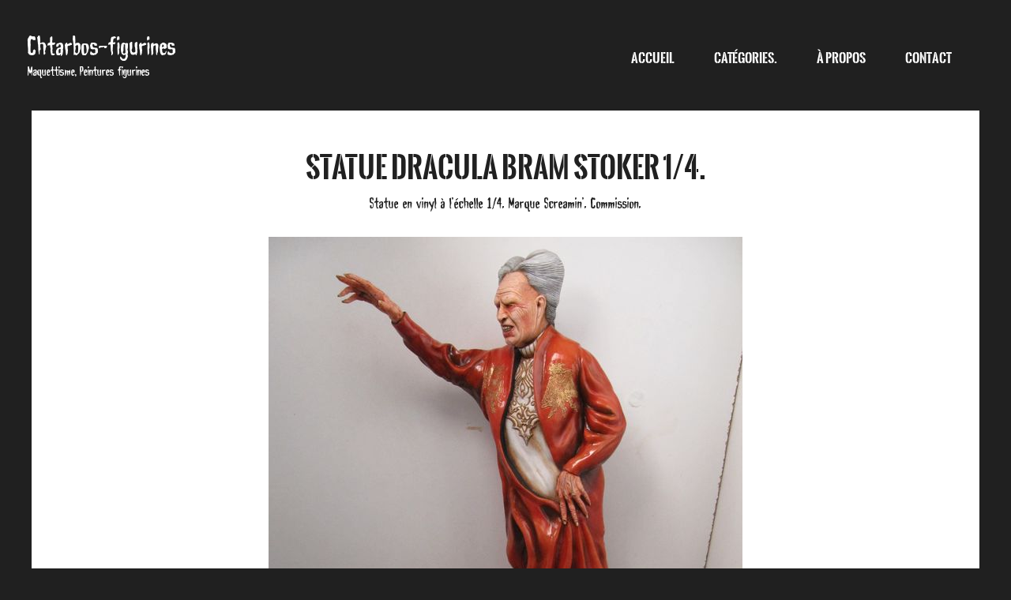

--- FILE ---
content_type: text/html; charset=UTF-8
request_url: https://www.chtarbos-figurines.com/statue-dracula-bram-stoker-14/
body_size: 16535
content:
<!DOCTYPE html>
<html dir="ltr" lang="fr-FR" prefix="og: https://ogp.me/ns#">
<head >
<meta charset="UTF-8" />
<meta name="viewport" content="width=device-width, initial-scale=1" />
<link rel="dns-prefetch" href="//cdn.hu-manity.co" />
		<!-- Cookie Compliance -->
		<script type="text/javascript">var huOptions = {"appID":"wwwchtarbos-figurinescom-0a60d91","currentLanguage":"fr","blocking":true,"globalCookie":false,"isAdmin":false,"privacyConsent":true,"forms":[],"customProviders":[],"customPatterns":[]};</script>
		<script type="text/javascript" src="https://cdn.hu-manity.co/hu-banner.min.js"></script><title>Statue Dracula bram Stoker 1/4. - Chtarbos-figurines</title>

		<!-- All in One SEO 4.9.3 - aioseo.com -->
	<meta name="description" content="Statue en vinyl à l&#039;échelle 1/4. Marque Screamin&#039;. Commission." />
	<meta name="robots" content="max-image-preview:large" />
	<meta name="author" content="éric Pont"/>
	<link rel="canonical" href="https://www.chtarbos-figurines.com/statue-dracula-bram-stoker-14/" />
	<meta name="generator" content="All in One SEO (AIOSEO) 4.9.3" />
		<meta property="og:locale" content="fr_FR" />
		<meta property="og:site_name" content="Chtarbos-figurines - Maquettisme, Peintures figurines" />
		<meta property="og:type" content="article" />
		<meta property="og:title" content="Statue Dracula bram Stoker 1/4. - Chtarbos-figurines" />
		<meta property="og:description" content="Statue en vinyl à l&#039;échelle 1/4. Marque Screamin&#039;. Commission." />
		<meta property="og:url" content="https://www.chtarbos-figurines.com/statue-dracula-bram-stoker-14/" />
		<meta property="article:published_time" content="2015-09-10T01:00:56+00:00" />
		<meta property="article:modified_time" content="2024-12-15T14:41:03+00:00" />
		<meta name="twitter:card" content="summary_large_image" />
		<meta name="twitter:title" content="Statue Dracula bram Stoker 1/4. - Chtarbos-figurines" />
		<meta name="twitter:description" content="Statue en vinyl à l&#039;échelle 1/4. Marque Screamin&#039;. Commission." />
		<script type="application/ld+json" class="aioseo-schema">
			{"@context":"https:\/\/schema.org","@graph":[{"@type":"BlogPosting","@id":"https:\/\/www.chtarbos-figurines.com\/statue-dracula-bram-stoker-14\/#blogposting","name":"Statue Dracula bram Stoker 1\/4. - Chtarbos-figurines","headline":"Statue Dracula bram Stoker 1\/4.","author":{"@id":"https:\/\/www.chtarbos-figurines.com\/author\/cribouli\/#author"},"publisher":{"@id":"https:\/\/www.chtarbos-figurines.com\/#organization"},"image":{"@type":"ImageObject","url":"https:\/\/www.chtarbos-figurines.com\/wp-content\/uploads\/2024\/12\/IMG_4159.jpg","width":600,"height":800},"datePublished":"2015-09-10T02:00:56+01:00","dateModified":"2024-12-15T15:41:03+01:00","inLanguage":"fr-FR","mainEntityOfPage":{"@id":"https:\/\/www.chtarbos-figurines.com\/statue-dracula-bram-stoker-14\/#webpage"},"isPartOf":{"@id":"https:\/\/www.chtarbos-figurines.com\/statue-dracula-bram-stoker-14\/#webpage"},"articleSection":"Cat\u00e9gories., Horreur."},{"@type":"BreadcrumbList","@id":"https:\/\/www.chtarbos-figurines.com\/statue-dracula-bram-stoker-14\/#breadcrumblist","itemListElement":[{"@type":"ListItem","@id":"https:\/\/www.chtarbos-figurines.com#listItem","position":1,"name":"Home","item":"https:\/\/www.chtarbos-figurines.com","nextItem":{"@type":"ListItem","@id":"https:\/\/www.chtarbos-figurines.com\/category\/horreur\/#listItem","name":"Horreur."}},{"@type":"ListItem","@id":"https:\/\/www.chtarbos-figurines.com\/category\/horreur\/#listItem","position":2,"name":"Horreur.","item":"https:\/\/www.chtarbos-figurines.com\/category\/horreur\/","nextItem":{"@type":"ListItem","@id":"https:\/\/www.chtarbos-figurines.com\/statue-dracula-bram-stoker-14\/#listItem","name":"Statue Dracula bram Stoker 1\/4."},"previousItem":{"@type":"ListItem","@id":"https:\/\/www.chtarbos-figurines.com#listItem","name":"Home"}},{"@type":"ListItem","@id":"https:\/\/www.chtarbos-figurines.com\/statue-dracula-bram-stoker-14\/#listItem","position":3,"name":"Statue Dracula bram Stoker 1\/4.","previousItem":{"@type":"ListItem","@id":"https:\/\/www.chtarbos-figurines.com\/category\/horreur\/#listItem","name":"Horreur."}}]},{"@type":"Organization","@id":"https:\/\/www.chtarbos-figurines.com\/#organization","name":"Chtarbos-figurines","description":"Maquettisme, Peintures figurines","url":"https:\/\/www.chtarbos-figurines.com\/"},{"@type":"Person","@id":"https:\/\/www.chtarbos-figurines.com\/author\/cribouli\/#author","url":"https:\/\/www.chtarbos-figurines.com\/author\/cribouli\/","name":"\u00e9ric Pont","image":{"@type":"ImageObject","@id":"https:\/\/www.chtarbos-figurines.com\/statue-dracula-bram-stoker-14\/#authorImage","url":"https:\/\/secure.gravatar.com\/avatar\/6cf8ffb15b5e3504afd5443d521ae677f73250dc2284792bdbd3645d112621f0?s=96&d=mm&r=g","width":96,"height":96,"caption":"\u00e9ric Pont"}},{"@type":"WebPage","@id":"https:\/\/www.chtarbos-figurines.com\/statue-dracula-bram-stoker-14\/#webpage","url":"https:\/\/www.chtarbos-figurines.com\/statue-dracula-bram-stoker-14\/","name":"Statue Dracula bram Stoker 1\/4. - Chtarbos-figurines","description":"Statue en vinyl \u00e0 l'\u00e9chelle 1\/4. Marque Screamin'. Commission.","inLanguage":"fr-FR","isPartOf":{"@id":"https:\/\/www.chtarbos-figurines.com\/#website"},"breadcrumb":{"@id":"https:\/\/www.chtarbos-figurines.com\/statue-dracula-bram-stoker-14\/#breadcrumblist"},"author":{"@id":"https:\/\/www.chtarbos-figurines.com\/author\/cribouli\/#author"},"creator":{"@id":"https:\/\/www.chtarbos-figurines.com\/author\/cribouli\/#author"},"image":{"@type":"ImageObject","url":"https:\/\/www.chtarbos-figurines.com\/wp-content\/uploads\/2024\/12\/IMG_4159.jpg","@id":"https:\/\/www.chtarbos-figurines.com\/statue-dracula-bram-stoker-14\/#mainImage","width":600,"height":800},"primaryImageOfPage":{"@id":"https:\/\/www.chtarbos-figurines.com\/statue-dracula-bram-stoker-14\/#mainImage"},"datePublished":"2015-09-10T02:00:56+01:00","dateModified":"2024-12-15T15:41:03+01:00"},{"@type":"WebSite","@id":"https:\/\/www.chtarbos-figurines.com\/#website","url":"https:\/\/www.chtarbos-figurines.com\/","name":"Chtarbos-figurines","description":"Maquettisme, Peintures figurines","inLanguage":"fr-FR","publisher":{"@id":"https:\/\/www.chtarbos-figurines.com\/#organization"}}]}
		</script>
		<!-- All in One SEO -->

<link rel='dns-prefetch' href='//fonts.googleapis.com' />
<link rel="alternate" type="application/rss+xml" title="Chtarbos-figurines &raquo; Flux" href="https://www.chtarbos-figurines.com/feed/" />
<link rel="alternate" type="application/rss+xml" title="Chtarbos-figurines &raquo; Flux des commentaires" href="https://www.chtarbos-figurines.com/comments/feed/" />
<link rel="alternate" type="application/rss+xml" title="Chtarbos-figurines &raquo; Statue Dracula bram Stoker 1/4. Flux des commentaires" href="https://www.chtarbos-figurines.com/statue-dracula-bram-stoker-14/feed/" />
<link rel="alternate" title="oEmbed (JSON)" type="application/json+oembed" href="https://www.chtarbos-figurines.com/wp-json/oembed/1.0/embed?url=https%3A%2F%2Fwww.chtarbos-figurines.com%2Fstatue-dracula-bram-stoker-14%2F" />
<link rel="alternate" title="oEmbed (XML)" type="text/xml+oembed" href="https://www.chtarbos-figurines.com/wp-json/oembed/1.0/embed?url=https%3A%2F%2Fwww.chtarbos-figurines.com%2Fstatue-dracula-bram-stoker-14%2F&#038;format=xml" />
		<!-- This site uses the Google Analytics by MonsterInsights plugin v9.11.1 - Using Analytics tracking - https://www.monsterinsights.com/ -->
							<script src="//www.googletagmanager.com/gtag/js?id=G-SLTTVB9XBW"  data-cfasync="false" data-wpfc-render="false" type="text/javascript" async></script>
			<script data-cfasync="false" data-wpfc-render="false" type="text/javascript">
				var mi_version = '9.11.1';
				var mi_track_user = true;
				var mi_no_track_reason = '';
								var MonsterInsightsDefaultLocations = {"page_location":"https:\/\/www.chtarbos-figurines.com\/statue-dracula-bram-stoker-14\/"};
								if ( typeof MonsterInsightsPrivacyGuardFilter === 'function' ) {
					var MonsterInsightsLocations = (typeof MonsterInsightsExcludeQuery === 'object') ? MonsterInsightsPrivacyGuardFilter( MonsterInsightsExcludeQuery ) : MonsterInsightsPrivacyGuardFilter( MonsterInsightsDefaultLocations );
				} else {
					var MonsterInsightsLocations = (typeof MonsterInsightsExcludeQuery === 'object') ? MonsterInsightsExcludeQuery : MonsterInsightsDefaultLocations;
				}

								var disableStrs = [
										'ga-disable-G-SLTTVB9XBW',
									];

				/* Function to detect opted out users */
				function __gtagTrackerIsOptedOut() {
					for (var index = 0; index < disableStrs.length; index++) {
						if (document.cookie.indexOf(disableStrs[index] + '=true') > -1) {
							return true;
						}
					}

					return false;
				}

				/* Disable tracking if the opt-out cookie exists. */
				if (__gtagTrackerIsOptedOut()) {
					for (var index = 0; index < disableStrs.length; index++) {
						window[disableStrs[index]] = true;
					}
				}

				/* Opt-out function */
				function __gtagTrackerOptout() {
					for (var index = 0; index < disableStrs.length; index++) {
						document.cookie = disableStrs[index] + '=true; expires=Thu, 31 Dec 2099 23:59:59 UTC; path=/';
						window[disableStrs[index]] = true;
					}
				}

				if ('undefined' === typeof gaOptout) {
					function gaOptout() {
						__gtagTrackerOptout();
					}
				}
								window.dataLayer = window.dataLayer || [];

				window.MonsterInsightsDualTracker = {
					helpers: {},
					trackers: {},
				};
				if (mi_track_user) {
					function __gtagDataLayer() {
						dataLayer.push(arguments);
					}

					function __gtagTracker(type, name, parameters) {
						if (!parameters) {
							parameters = {};
						}

						if (parameters.send_to) {
							__gtagDataLayer.apply(null, arguments);
							return;
						}

						if (type === 'event') {
														parameters.send_to = monsterinsights_frontend.v4_id;
							var hookName = name;
							if (typeof parameters['event_category'] !== 'undefined') {
								hookName = parameters['event_category'] + ':' + name;
							}

							if (typeof MonsterInsightsDualTracker.trackers[hookName] !== 'undefined') {
								MonsterInsightsDualTracker.trackers[hookName](parameters);
							} else {
								__gtagDataLayer('event', name, parameters);
							}
							
						} else {
							__gtagDataLayer.apply(null, arguments);
						}
					}

					__gtagTracker('js', new Date());
					__gtagTracker('set', {
						'developer_id.dZGIzZG': true,
											});
					if ( MonsterInsightsLocations.page_location ) {
						__gtagTracker('set', MonsterInsightsLocations);
					}
										__gtagTracker('config', 'G-SLTTVB9XBW', {"forceSSL":"true"} );
										window.gtag = __gtagTracker;										(function () {
						/* https://developers.google.com/analytics/devguides/collection/analyticsjs/ */
						/* ga and __gaTracker compatibility shim. */
						var noopfn = function () {
							return null;
						};
						var newtracker = function () {
							return new Tracker();
						};
						var Tracker = function () {
							return null;
						};
						var p = Tracker.prototype;
						p.get = noopfn;
						p.set = noopfn;
						p.send = function () {
							var args = Array.prototype.slice.call(arguments);
							args.unshift('send');
							__gaTracker.apply(null, args);
						};
						var __gaTracker = function () {
							var len = arguments.length;
							if (len === 0) {
								return;
							}
							var f = arguments[len - 1];
							if (typeof f !== 'object' || f === null || typeof f.hitCallback !== 'function') {
								if ('send' === arguments[0]) {
									var hitConverted, hitObject = false, action;
									if ('event' === arguments[1]) {
										if ('undefined' !== typeof arguments[3]) {
											hitObject = {
												'eventAction': arguments[3],
												'eventCategory': arguments[2],
												'eventLabel': arguments[4],
												'value': arguments[5] ? arguments[5] : 1,
											}
										}
									}
									if ('pageview' === arguments[1]) {
										if ('undefined' !== typeof arguments[2]) {
											hitObject = {
												'eventAction': 'page_view',
												'page_path': arguments[2],
											}
										}
									}
									if (typeof arguments[2] === 'object') {
										hitObject = arguments[2];
									}
									if (typeof arguments[5] === 'object') {
										Object.assign(hitObject, arguments[5]);
									}
									if ('undefined' !== typeof arguments[1].hitType) {
										hitObject = arguments[1];
										if ('pageview' === hitObject.hitType) {
											hitObject.eventAction = 'page_view';
										}
									}
									if (hitObject) {
										action = 'timing' === arguments[1].hitType ? 'timing_complete' : hitObject.eventAction;
										hitConverted = mapArgs(hitObject);
										__gtagTracker('event', action, hitConverted);
									}
								}
								return;
							}

							function mapArgs(args) {
								var arg, hit = {};
								var gaMap = {
									'eventCategory': 'event_category',
									'eventAction': 'event_action',
									'eventLabel': 'event_label',
									'eventValue': 'event_value',
									'nonInteraction': 'non_interaction',
									'timingCategory': 'event_category',
									'timingVar': 'name',
									'timingValue': 'value',
									'timingLabel': 'event_label',
									'page': 'page_path',
									'location': 'page_location',
									'title': 'page_title',
									'referrer' : 'page_referrer',
								};
								for (arg in args) {
																		if (!(!args.hasOwnProperty(arg) || !gaMap.hasOwnProperty(arg))) {
										hit[gaMap[arg]] = args[arg];
									} else {
										hit[arg] = args[arg];
									}
								}
								return hit;
							}

							try {
								f.hitCallback();
							} catch (ex) {
							}
						};
						__gaTracker.create = newtracker;
						__gaTracker.getByName = newtracker;
						__gaTracker.getAll = function () {
							return [];
						};
						__gaTracker.remove = noopfn;
						__gaTracker.loaded = true;
						window['__gaTracker'] = __gaTracker;
					})();
									} else {
										console.log("");
					(function () {
						function __gtagTracker() {
							return null;
						}

						window['__gtagTracker'] = __gtagTracker;
						window['gtag'] = __gtagTracker;
					})();
									}
			</script>
							<!-- / Google Analytics by MonsterInsights -->
		<style id='wp-img-auto-sizes-contain-inline-css' type='text/css'>
img:is([sizes=auto i],[sizes^="auto," i]){contain-intrinsic-size:3000px 1500px}
/*# sourceURL=wp-img-auto-sizes-contain-inline-css */
</style>
<link rel='stylesheet' id='chtarboss-css' href='https://www.chtarbos-figurines.com/wp-content/themes/genesis-sample/style.css?ver=0.1' type='text/css' media='all' />
<style id='wp-emoji-styles-inline-css' type='text/css'>

	img.wp-smiley, img.emoji {
		display: inline !important;
		border: none !important;
		box-shadow: none !important;
		height: 1em !important;
		width: 1em !important;
		margin: 0 0.07em !important;
		vertical-align: -0.1em !important;
		background: none !important;
		padding: 0 !important;
	}
/*# sourceURL=wp-emoji-styles-inline-css */
</style>
<style id='wp-block-library-inline-css' type='text/css'>
:root{--wp-block-synced-color:#7a00df;--wp-block-synced-color--rgb:122,0,223;--wp-bound-block-color:var(--wp-block-synced-color);--wp-editor-canvas-background:#ddd;--wp-admin-theme-color:#007cba;--wp-admin-theme-color--rgb:0,124,186;--wp-admin-theme-color-darker-10:#006ba1;--wp-admin-theme-color-darker-10--rgb:0,107,160.5;--wp-admin-theme-color-darker-20:#005a87;--wp-admin-theme-color-darker-20--rgb:0,90,135;--wp-admin-border-width-focus:2px}@media (min-resolution:192dpi){:root{--wp-admin-border-width-focus:1.5px}}.wp-element-button{cursor:pointer}:root .has-very-light-gray-background-color{background-color:#eee}:root .has-very-dark-gray-background-color{background-color:#313131}:root .has-very-light-gray-color{color:#eee}:root .has-very-dark-gray-color{color:#313131}:root .has-vivid-green-cyan-to-vivid-cyan-blue-gradient-background{background:linear-gradient(135deg,#00d084,#0693e3)}:root .has-purple-crush-gradient-background{background:linear-gradient(135deg,#34e2e4,#4721fb 50%,#ab1dfe)}:root .has-hazy-dawn-gradient-background{background:linear-gradient(135deg,#faaca8,#dad0ec)}:root .has-subdued-olive-gradient-background{background:linear-gradient(135deg,#fafae1,#67a671)}:root .has-atomic-cream-gradient-background{background:linear-gradient(135deg,#fdd79a,#004a59)}:root .has-nightshade-gradient-background{background:linear-gradient(135deg,#330968,#31cdcf)}:root .has-midnight-gradient-background{background:linear-gradient(135deg,#020381,#2874fc)}:root{--wp--preset--font-size--normal:16px;--wp--preset--font-size--huge:42px}.has-regular-font-size{font-size:1em}.has-larger-font-size{font-size:2.625em}.has-normal-font-size{font-size:var(--wp--preset--font-size--normal)}.has-huge-font-size{font-size:var(--wp--preset--font-size--huge)}.has-text-align-center{text-align:center}.has-text-align-left{text-align:left}.has-text-align-right{text-align:right}.has-fit-text{white-space:nowrap!important}#end-resizable-editor-section{display:none}.aligncenter{clear:both}.items-justified-left{justify-content:flex-start}.items-justified-center{justify-content:center}.items-justified-right{justify-content:flex-end}.items-justified-space-between{justify-content:space-between}.screen-reader-text{border:0;clip-path:inset(50%);height:1px;margin:-1px;overflow:hidden;padding:0;position:absolute;width:1px;word-wrap:normal!important}.screen-reader-text:focus{background-color:#ddd;clip-path:none;color:#444;display:block;font-size:1em;height:auto;left:5px;line-height:normal;padding:15px 23px 14px;text-decoration:none;top:5px;width:auto;z-index:100000}html :where(.has-border-color){border-style:solid}html :where([style*=border-top-color]){border-top-style:solid}html :where([style*=border-right-color]){border-right-style:solid}html :where([style*=border-bottom-color]){border-bottom-style:solid}html :where([style*=border-left-color]){border-left-style:solid}html :where([style*=border-width]){border-style:solid}html :where([style*=border-top-width]){border-top-style:solid}html :where([style*=border-right-width]){border-right-style:solid}html :where([style*=border-bottom-width]){border-bottom-style:solid}html :where([style*=border-left-width]){border-left-style:solid}html :where(img[class*=wp-image-]){height:auto;max-width:100%}:where(figure){margin:0 0 1em}html :where(.is-position-sticky){--wp-admin--admin-bar--position-offset:var(--wp-admin--admin-bar--height,0px)}@media screen and (max-width:600px){html :where(.is-position-sticky){--wp-admin--admin-bar--position-offset:0px}}

/*# sourceURL=wp-block-library-inline-css */
</style><style id='global-styles-inline-css' type='text/css'>
:root{--wp--preset--aspect-ratio--square: 1;--wp--preset--aspect-ratio--4-3: 4/3;--wp--preset--aspect-ratio--3-4: 3/4;--wp--preset--aspect-ratio--3-2: 3/2;--wp--preset--aspect-ratio--2-3: 2/3;--wp--preset--aspect-ratio--16-9: 16/9;--wp--preset--aspect-ratio--9-16: 9/16;--wp--preset--color--black: #000000;--wp--preset--color--cyan-bluish-gray: #abb8c3;--wp--preset--color--white: #ffffff;--wp--preset--color--pale-pink: #f78da7;--wp--preset--color--vivid-red: #cf2e2e;--wp--preset--color--luminous-vivid-orange: #ff6900;--wp--preset--color--luminous-vivid-amber: #fcb900;--wp--preset--color--light-green-cyan: #7bdcb5;--wp--preset--color--vivid-green-cyan: #00d084;--wp--preset--color--pale-cyan-blue: #8ed1fc;--wp--preset--color--vivid-cyan-blue: #0693e3;--wp--preset--color--vivid-purple: #9b51e0;--wp--preset--gradient--vivid-cyan-blue-to-vivid-purple: linear-gradient(135deg,rgb(6,147,227) 0%,rgb(155,81,224) 100%);--wp--preset--gradient--light-green-cyan-to-vivid-green-cyan: linear-gradient(135deg,rgb(122,220,180) 0%,rgb(0,208,130) 100%);--wp--preset--gradient--luminous-vivid-amber-to-luminous-vivid-orange: linear-gradient(135deg,rgb(252,185,0) 0%,rgb(255,105,0) 100%);--wp--preset--gradient--luminous-vivid-orange-to-vivid-red: linear-gradient(135deg,rgb(255,105,0) 0%,rgb(207,46,46) 100%);--wp--preset--gradient--very-light-gray-to-cyan-bluish-gray: linear-gradient(135deg,rgb(238,238,238) 0%,rgb(169,184,195) 100%);--wp--preset--gradient--cool-to-warm-spectrum: linear-gradient(135deg,rgb(74,234,220) 0%,rgb(151,120,209) 20%,rgb(207,42,186) 40%,rgb(238,44,130) 60%,rgb(251,105,98) 80%,rgb(254,248,76) 100%);--wp--preset--gradient--blush-light-purple: linear-gradient(135deg,rgb(255,206,236) 0%,rgb(152,150,240) 100%);--wp--preset--gradient--blush-bordeaux: linear-gradient(135deg,rgb(254,205,165) 0%,rgb(254,45,45) 50%,rgb(107,0,62) 100%);--wp--preset--gradient--luminous-dusk: linear-gradient(135deg,rgb(255,203,112) 0%,rgb(199,81,192) 50%,rgb(65,88,208) 100%);--wp--preset--gradient--pale-ocean: linear-gradient(135deg,rgb(255,245,203) 0%,rgb(182,227,212) 50%,rgb(51,167,181) 100%);--wp--preset--gradient--electric-grass: linear-gradient(135deg,rgb(202,248,128) 0%,rgb(113,206,126) 100%);--wp--preset--gradient--midnight: linear-gradient(135deg,rgb(2,3,129) 0%,rgb(40,116,252) 100%);--wp--preset--font-size--small: 13px;--wp--preset--font-size--medium: 20px;--wp--preset--font-size--large: 36px;--wp--preset--font-size--x-large: 42px;--wp--preset--spacing--20: 0.44rem;--wp--preset--spacing--30: 0.67rem;--wp--preset--spacing--40: 1rem;--wp--preset--spacing--50: 1.5rem;--wp--preset--spacing--60: 2.25rem;--wp--preset--spacing--70: 3.38rem;--wp--preset--spacing--80: 5.06rem;--wp--preset--shadow--natural: 6px 6px 9px rgba(0, 0, 0, 0.2);--wp--preset--shadow--deep: 12px 12px 50px rgba(0, 0, 0, 0.4);--wp--preset--shadow--sharp: 6px 6px 0px rgba(0, 0, 0, 0.2);--wp--preset--shadow--outlined: 6px 6px 0px -3px rgb(255, 255, 255), 6px 6px rgb(0, 0, 0);--wp--preset--shadow--crisp: 6px 6px 0px rgb(0, 0, 0);}:where(.is-layout-flex){gap: 0.5em;}:where(.is-layout-grid){gap: 0.5em;}body .is-layout-flex{display: flex;}.is-layout-flex{flex-wrap: wrap;align-items: center;}.is-layout-flex > :is(*, div){margin: 0;}body .is-layout-grid{display: grid;}.is-layout-grid > :is(*, div){margin: 0;}:where(.wp-block-columns.is-layout-flex){gap: 2em;}:where(.wp-block-columns.is-layout-grid){gap: 2em;}:where(.wp-block-post-template.is-layout-flex){gap: 1.25em;}:where(.wp-block-post-template.is-layout-grid){gap: 1.25em;}.has-black-color{color: var(--wp--preset--color--black) !important;}.has-cyan-bluish-gray-color{color: var(--wp--preset--color--cyan-bluish-gray) !important;}.has-white-color{color: var(--wp--preset--color--white) !important;}.has-pale-pink-color{color: var(--wp--preset--color--pale-pink) !important;}.has-vivid-red-color{color: var(--wp--preset--color--vivid-red) !important;}.has-luminous-vivid-orange-color{color: var(--wp--preset--color--luminous-vivid-orange) !important;}.has-luminous-vivid-amber-color{color: var(--wp--preset--color--luminous-vivid-amber) !important;}.has-light-green-cyan-color{color: var(--wp--preset--color--light-green-cyan) !important;}.has-vivid-green-cyan-color{color: var(--wp--preset--color--vivid-green-cyan) !important;}.has-pale-cyan-blue-color{color: var(--wp--preset--color--pale-cyan-blue) !important;}.has-vivid-cyan-blue-color{color: var(--wp--preset--color--vivid-cyan-blue) !important;}.has-vivid-purple-color{color: var(--wp--preset--color--vivid-purple) !important;}.has-black-background-color{background-color: var(--wp--preset--color--black) !important;}.has-cyan-bluish-gray-background-color{background-color: var(--wp--preset--color--cyan-bluish-gray) !important;}.has-white-background-color{background-color: var(--wp--preset--color--white) !important;}.has-pale-pink-background-color{background-color: var(--wp--preset--color--pale-pink) !important;}.has-vivid-red-background-color{background-color: var(--wp--preset--color--vivid-red) !important;}.has-luminous-vivid-orange-background-color{background-color: var(--wp--preset--color--luminous-vivid-orange) !important;}.has-luminous-vivid-amber-background-color{background-color: var(--wp--preset--color--luminous-vivid-amber) !important;}.has-light-green-cyan-background-color{background-color: var(--wp--preset--color--light-green-cyan) !important;}.has-vivid-green-cyan-background-color{background-color: var(--wp--preset--color--vivid-green-cyan) !important;}.has-pale-cyan-blue-background-color{background-color: var(--wp--preset--color--pale-cyan-blue) !important;}.has-vivid-cyan-blue-background-color{background-color: var(--wp--preset--color--vivid-cyan-blue) !important;}.has-vivid-purple-background-color{background-color: var(--wp--preset--color--vivid-purple) !important;}.has-black-border-color{border-color: var(--wp--preset--color--black) !important;}.has-cyan-bluish-gray-border-color{border-color: var(--wp--preset--color--cyan-bluish-gray) !important;}.has-white-border-color{border-color: var(--wp--preset--color--white) !important;}.has-pale-pink-border-color{border-color: var(--wp--preset--color--pale-pink) !important;}.has-vivid-red-border-color{border-color: var(--wp--preset--color--vivid-red) !important;}.has-luminous-vivid-orange-border-color{border-color: var(--wp--preset--color--luminous-vivid-orange) !important;}.has-luminous-vivid-amber-border-color{border-color: var(--wp--preset--color--luminous-vivid-amber) !important;}.has-light-green-cyan-border-color{border-color: var(--wp--preset--color--light-green-cyan) !important;}.has-vivid-green-cyan-border-color{border-color: var(--wp--preset--color--vivid-green-cyan) !important;}.has-pale-cyan-blue-border-color{border-color: var(--wp--preset--color--pale-cyan-blue) !important;}.has-vivid-cyan-blue-border-color{border-color: var(--wp--preset--color--vivid-cyan-blue) !important;}.has-vivid-purple-border-color{border-color: var(--wp--preset--color--vivid-purple) !important;}.has-vivid-cyan-blue-to-vivid-purple-gradient-background{background: var(--wp--preset--gradient--vivid-cyan-blue-to-vivid-purple) !important;}.has-light-green-cyan-to-vivid-green-cyan-gradient-background{background: var(--wp--preset--gradient--light-green-cyan-to-vivid-green-cyan) !important;}.has-luminous-vivid-amber-to-luminous-vivid-orange-gradient-background{background: var(--wp--preset--gradient--luminous-vivid-amber-to-luminous-vivid-orange) !important;}.has-luminous-vivid-orange-to-vivid-red-gradient-background{background: var(--wp--preset--gradient--luminous-vivid-orange-to-vivid-red) !important;}.has-very-light-gray-to-cyan-bluish-gray-gradient-background{background: var(--wp--preset--gradient--very-light-gray-to-cyan-bluish-gray) !important;}.has-cool-to-warm-spectrum-gradient-background{background: var(--wp--preset--gradient--cool-to-warm-spectrum) !important;}.has-blush-light-purple-gradient-background{background: var(--wp--preset--gradient--blush-light-purple) !important;}.has-blush-bordeaux-gradient-background{background: var(--wp--preset--gradient--blush-bordeaux) !important;}.has-luminous-dusk-gradient-background{background: var(--wp--preset--gradient--luminous-dusk) !important;}.has-pale-ocean-gradient-background{background: var(--wp--preset--gradient--pale-ocean) !important;}.has-electric-grass-gradient-background{background: var(--wp--preset--gradient--electric-grass) !important;}.has-midnight-gradient-background{background: var(--wp--preset--gradient--midnight) !important;}.has-small-font-size{font-size: var(--wp--preset--font-size--small) !important;}.has-medium-font-size{font-size: var(--wp--preset--font-size--medium) !important;}.has-large-font-size{font-size: var(--wp--preset--font-size--large) !important;}.has-x-large-font-size{font-size: var(--wp--preset--font-size--x-large) !important;}
/*# sourceURL=global-styles-inline-css */
</style>

<style id='classic-theme-styles-inline-css' type='text/css'>
/*! This file is auto-generated */
.wp-block-button__link{color:#fff;background-color:#32373c;border-radius:9999px;box-shadow:none;text-decoration:none;padding:calc(.667em + 2px) calc(1.333em + 2px);font-size:1.125em}.wp-block-file__button{background:#32373c;color:#fff;text-decoration:none}
/*# sourceURL=/wp-includes/css/classic-themes.min.css */
</style>
<link rel='stylesheet' id='contact-form-7-css' href='https://www.chtarbos-figurines.com/wp-content/plugins/contact-form-7/includes/css/styles.css?ver=6.1.4' type='text/css' media='all' />
<link rel='stylesheet' id='gch-frontend-styles-css' href='https://www.chtarbos-figurines.com/wp-content/plugins/genesis-custom-headers/css/gch-frontend-styles.css?ver=bc155e0663af3f5ecfcf43dd98049306' type='text/css' media='all' />
<style id='responsive-menu-inline-css' type='text/css'>
#rmp_menu_trigger-8554{width: 55px;height: 55px;position: fixed;top: 10px;border-radius: 5px;display: none;text-decoration: none;right: 5%;background: transparent;transition: transform 0.5s, background-color 1s}#rmp_menu_trigger-8554 .rmp-trigger-box{width: 30px;color: #fff}#rmp_menu_trigger-8554 .rmp-trigger-icon-active, #rmp_menu_trigger-8554 .rmp-trigger-text-open{display: none}#rmp_menu_trigger-8554.is-active .rmp-trigger-icon-active, #rmp_menu_trigger-8554.is-active .rmp-trigger-text-open{display: inline}#rmp_menu_trigger-8554.is-active .rmp-trigger-icon-inactive, #rmp_menu_trigger-8554.is-active .rmp-trigger-text{display: none}#rmp_menu_trigger-8554 .rmp-trigger-label{color: #fff;pointer-events: none;line-height: 13px;font-family: inherit;font-size: 20px;display: inline;text-transform: inherit}#rmp_menu_trigger-8554 .rmp-trigger-label.rmp-trigger-label-top{display: block;margin-bottom: 12px}#rmp_menu_trigger-8554 .rmp-trigger-label.rmp-trigger-label-bottom{display: block;margin-top: 12px}#rmp_menu_trigger-8554 .responsive-menu-pro-inner{display: block}#rmp_menu_trigger-8554 .rmp-trigger-icon-inactive .rmp-font-icon{color: #FFFFFF}#rmp_menu_trigger-8554 .responsive-menu-pro-inner, #rmp_menu_trigger-8554 .responsive-menu-pro-inner::before, #rmp_menu_trigger-8554 .responsive-menu-pro-inner::after{width: 30px;height: 5px;background-color: #FFFFFF;border-radius: 4px;position: absolute}#rmp_menu_trigger-8554 .rmp-trigger-icon-active .rmp-font-icon{color: #FFFFFF}#rmp_menu_trigger-8554.is-active .responsive-menu-pro-inner, #rmp_menu_trigger-8554.is-active .responsive-menu-pro-inner::before, #rmp_menu_trigger-8554.is-active .responsive-menu-pro-inner::after{background-color: #FFFFFF}#rmp_menu_trigger-8554:hover .rmp-trigger-icon-inactive .rmp-font-icon{color: #FFFFFF}#rmp_menu_trigger-8554:not(.is-active):hover .responsive-menu-pro-inner, #rmp_menu_trigger-8554:not(.is-active):hover .responsive-menu-pro-inner::before, #rmp_menu_trigger-8554:not(.is-active):hover .responsive-menu-pro-inner::after{background-color: #FFFFFF}#rmp_menu_trigger-8554 .responsive-menu-pro-inner::before{top: 10px}#rmp_menu_trigger-8554 .responsive-menu-pro-inner::after{bottom: 10px}#rmp_menu_trigger-8554.is-active .responsive-menu-pro-inner::after{bottom: 0}@media screen and (max-width: 992px){.genesis-nav-menu{display: none !important}#rmp_menu_trigger-8554{display: block}#rmp-container-8554{position: fixed;top: 0;margin: 0;transition: transform 0.5s;overflow: auto;display: block;width: 50%;background-color: #202020;background-image: url("");height: 100%;left: 0;padding-top: 0px;padding-left: 0px;padding-bottom: 0px;padding-right: 0px}#rmp-menu-wrap-8554{padding-top: 0px;padding-left: 0px;padding-bottom: 0px;padding-right: 0px;background-color: #202020}#rmp-menu-wrap-8554 .rmp-menu, #rmp-menu-wrap-8554 .rmp-submenu{width: 100%;box-sizing: border-box;margin: 0;padding: 0}#rmp-menu-wrap-8554 .rmp-submenu-depth-1 .rmp-menu-item-link{padding-left: 10%}#rmp-menu-wrap-8554 .rmp-submenu-depth-2 .rmp-menu-item-link{padding-left: 15%}#rmp-menu-wrap-8554 .rmp-submenu-depth-3 .rmp-menu-item-link{padding-left: 20%}#rmp-menu-wrap-8554 .rmp-submenu-depth-4 .rmp-menu-item-link{padding-left: 25%}#rmp-menu-wrap-8554 .rmp-submenu.rmp-submenu-open{display: block}#rmp-menu-wrap-8554 .rmp-menu-item{width: 100%;list-style: none;margin: 0}#rmp-menu-wrap-8554 .rmp-menu-item-link{height: 44px;line-height: 44px;font-size: 20px;border-bottom: 1px solid #3C3C3C;font-family: inherit;color: #FFFFFF;text-align: left;background-color: #202020;font-weight: normal;letter-spacing: 0px;display: block;box-sizing: border-box;width: 100%;text-decoration: none;position: relative;overflow: hidden;transition: background-color 1s, border-color 1s, 1s;padding: 0 5%;padding-right: 54px}#rmp-menu-wrap-8554 .rmp-menu-item-link:after, #rmp-menu-wrap-8554 .rmp-menu-item-link:before{display: none}#rmp-menu-wrap-8554 .rmp-menu-item-link:hover, #rmp-menu-wrap-8554 .rmp-menu-item-link:focus{color: #FFFFFF;border-color: #3C3C3C;background-color: #202020}#rmp-menu-wrap-8554 .rmp-menu-item-link:focus{outline: none;border-color: unset;box-shadow: unset}#rmp-menu-wrap-8554 .rmp-menu-item-link .rmp-font-icon{height: 44px;line-height: 44px;margin-right: 10px;font-size: 20px}#rmp-menu-wrap-8554 .rmp-menu-current-item .rmp-menu-item-link{color: #FFFFFF;border-color: #212121;background-color: #202020}#rmp-menu-wrap-8554 .rmp-menu-current-item .rmp-menu-item-link:hover, #rmp-menu-wrap-8554 .rmp-menu-current-item .rmp-menu-item-link:focus{color: #FFFFFF;border-color: #3f3f3f;background-color: #43494C}#rmp-menu-wrap-8554 .rmp-menu-subarrow{position: absolute;top: 0;bottom: 0;text-align: center;overflow: hidden;background-size: cover;overflow: hidden;right: 0;border-left-style: solid;border-left-color: #3C3C3C;border-left-width: 1px;height: 44px;width: 44px;color: #FFFFFF;background-color: #202020}#rmp-menu-wrap-8554 .rmp-menu-subarrow svg{fill: #FFFFFF}#rmp-menu-wrap-8554 .rmp-menu-subarrow:hover{color: #FFFFFF;border-color: #3C3C3C;background-color: #202020}#rmp-menu-wrap-8554 .rmp-menu-subarrow:hover svg{fill: #FFFFFF}#rmp-menu-wrap-8554 .rmp-menu-subarrow .rmp-font-icon{margin-right: unset}#rmp-menu-wrap-8554 .rmp-menu-subarrow *{vertical-align: middle;line-height: 44px}#rmp-menu-wrap-8554 .rmp-menu-subarrow-active{display: block;background-size: cover;color: #fff;border-color: #212121;background-color: #212121}#rmp-menu-wrap-8554 .rmp-menu-subarrow-active svg{fill: #fff}#rmp-menu-wrap-8554 .rmp-menu-subarrow-active:hover{color: #fff;border-color: #fff;background-color: #3f3f3f}#rmp-menu-wrap-8554 .rmp-menu-subarrow-active:hover svg{fill: #fff}#rmp-menu-wrap-8554 .rmp-submenu{display: none}#rmp-menu-wrap-8554 .rmp-submenu .rmp-menu-item-link{height: 44px;line-height: 44px;letter-spacing: 0px;font-size: 20px;border-bottom: 1px solid #3C3C3C;font-family: inherit;font-weight: normal;color: #FFFFFF;text-align: left;background-color: #202020}#rmp-menu-wrap-8554 .rmp-submenu .rmp-menu-item-link:hover, #rmp-menu-wrap-8554 .rmp-submenu .rmp-menu-item-link:focus{color: #FFFFFF;border-color: #3C3C3C;background-color: #202020}#rmp-menu-wrap-8554 .rmp-submenu .rmp-menu-current-item .rmp-menu-item-link{color: #FFFFFF;border-color: #212121;background-color: #202020}#rmp-menu-wrap-8554 .rmp-submenu .rmp-menu-current-item .rmp-menu-item-link:hover, #rmp-menu-wrap-8554 .rmp-submenu .rmp-menu-current-item .rmp-menu-item-link:focus{color: #FFFFFF;border-color: #3f3f3f;background-color: #43494C}#rmp-menu-wrap-8554 .rmp-submenu .rmp-menu-subarrow{right: 0;border-right: unset;border-left-style: solid;border-left-color: #3C3C3C;border-left-width: 1px;height: 44px;line-height: 44px;width: 44px;color: #FFFFFF;background-color: #202020}#rmp-menu-wrap-8554 .rmp-submenu .rmp-menu-subarrow:hover{color: #FFFFFF;border-color: #3C3C3C;background-color: #202020}#rmp-menu-wrap-8554 .rmp-submenu .rmp-menu-subarrow-active{color: #fff;border-color: #212121;background-color: #212121}#rmp-menu-wrap-8554 .rmp-submenu .rmp-menu-subarrow-active:hover{color: #fff;border-color: #fff;background-color: #3f3f3f}#rmp-menu-wrap-8554 .rmp-menu-item-description{margin: 0;padding: 5px 5%;opacity: 0.8;color: #FFFFFF}#rmp-search-box-8554{display: block;padding-top: 0px;padding-left: 5%;padding-bottom: 0px;padding-right: 5%}#rmp-search-box-8554 .rmp-search-form{margin: 0}#rmp-search-box-8554 .rmp-search-box{background: #fff;border: 1px solid #dadada;color: #333;width: 100%;padding: 0 5%;border-radius: 30px;height: 45px;-webkit-appearance: none}#rmp-search-box-8554 .rmp-search-box::placeholder{color: #C7C7CD}#rmp-search-box-8554 .rmp-search-box:focus{background-color: #fff;outline: 2px solid #dadada;color: #333}#rmp-menu-title-8554{background-color: #202020;color: #FFFFFF;text-align: left;font-size: 25px;padding-top: 10%;padding-left: 5%;padding-bottom: 0%;padding-right: 5%;font-weight: 400;transition: background-color 1s, border-color 1s, color 1s}#rmp-menu-title-8554:hover{background-color: #202020;color: #FFFFFF}#rmp-menu-title-8554 > .rmp-menu-title-link{color: #FFFFFF;width: 100%;background-color: unset;text-decoration: none}#rmp-menu-title-8554 > .rmp-menu-title-link:hover{color: #FFFFFF}#rmp-menu-title-8554 .rmp-font-icon{font-size: 25px}#rmp-menu-additional-content-8554{padding-top: 0px;padding-left: 5%;padding-bottom: 0px;padding-right: 5%;color: #fff;text-align: center;font-size: 16px}}.rmp-container{display: none;visibility: visible;padding: 0px 0px 0px 0px;z-index: 99998;transition: all 0.3s}.rmp-container.rmp-fade-top, .rmp-container.rmp-fade-left, .rmp-container.rmp-fade-right, .rmp-container.rmp-fade-bottom{display: none}.rmp-container.rmp-slide-left, .rmp-container.rmp-push-left{transform: translateX(-100%);-ms-transform: translateX(-100%);-webkit-transform: translateX(-100%);-moz-transform: translateX(-100%)}.rmp-container.rmp-slide-left.rmp-menu-open, .rmp-container.rmp-push-left.rmp-menu-open{transform: translateX(0);-ms-transform: translateX(0);-webkit-transform: translateX(0);-moz-transform: translateX(0)}.rmp-container.rmp-slide-right, .rmp-container.rmp-push-right{transform: translateX(100%);-ms-transform: translateX(100%);-webkit-transform: translateX(100%);-moz-transform: translateX(100%)}.rmp-container.rmp-slide-right.rmp-menu-open, .rmp-container.rmp-push-right.rmp-menu-open{transform: translateX(0);-ms-transform: translateX(0);-webkit-transform: translateX(0);-moz-transform: translateX(0)}.rmp-container.rmp-slide-top, .rmp-container.rmp-push-top{transform: translateY(-100%);-ms-transform: translateY(-100%);-webkit-transform: translateY(-100%);-moz-transform: translateY(-100%)}.rmp-container.rmp-slide-top.rmp-menu-open, .rmp-container.rmp-push-top.rmp-menu-open{transform: translateY(0);-ms-transform: translateY(0);-webkit-transform: translateY(0);-moz-transform: translateY(0)}.rmp-container.rmp-slide-bottom, .rmp-container.rmp-push-bottom{transform: translateY(100%);-ms-transform: translateY(100%);-webkit-transform: translateY(100%);-moz-transform: translateY(100%)}.rmp-container.rmp-slide-bottom.rmp-menu-open, .rmp-container.rmp-push-bottom.rmp-menu-open{transform: translateX(0);-ms-transform: translateX(0);-webkit-transform: translateX(0);-moz-transform: translateX(0)}.rmp-container::-webkit-scrollbar{width: 0px}.rmp-container ::-webkit-scrollbar-track{box-shadow: inset 0 0 5px transparent}.rmp-container ::-webkit-scrollbar-thumb{background: transparent}.rmp-container ::-webkit-scrollbar-thumb:hover{background: transparent}.rmp-container .rmp-menu-wrap .rmp-menu{transition: none;border-radius: 0;box-shadow: none;background: none;border: 0;bottom: auto;box-sizing: border-box;clip: auto;color: #666;display: block;float: none;font-family: inherit;font-size: 14px;height: auto;left: auto;line-height: 1.7;list-style-type: none;margin: 0;min-height: auto;max-height: none;opacity: 1;outline: none;overflow: visible;padding: 0;position: relative;pointer-events: auto;right: auto;text-align: left;text-decoration: none;text-indent: 0;text-transform: none;transform: none;top: auto;visibility: inherit;width: auto;word-wrap: break-word;white-space: normal}.rmp-container .rmp-menu-additional-content{display: block;word-break: break-word}.rmp-container .rmp-menu-title{display: flex;flex-direction: column}.rmp-container .rmp-menu-title .rmp-menu-title-image{max-width: 100%;margin-bottom: 15px;display: block;margin: auto;margin-bottom: 15px}button.rmp_menu_trigger{z-index: 999999;overflow: hidden;outline: none;border: 0;display: none;margin: 0;transition: transform 0.5s, background-color 0.5s;padding: 0}button.rmp_menu_trigger .responsive-menu-pro-inner::before, button.rmp_menu_trigger .responsive-menu-pro-inner::after{content: "";display: block}button.rmp_menu_trigger .responsive-menu-pro-inner::before{top: 10px}button.rmp_menu_trigger .responsive-menu-pro-inner::after{bottom: 10px}button.rmp_menu_trigger .rmp-trigger-box{width: 40px;display: inline-block;position: relative;pointer-events: none;vertical-align: super}.rmp-menu-trigger-boring .responsive-menu-pro-inner{transition-property: none}.rmp-menu-trigger-boring .responsive-menu-pro-inner::after, .rmp-menu-trigger-boring .responsive-menu-pro-inner::before{transition-property: none}.rmp-menu-trigger-boring.is-active .responsive-menu-pro-inner{transform: rotate(45deg)}.rmp-menu-trigger-boring.is-active .responsive-menu-pro-inner:before{top: 0;opacity: 0}.rmp-menu-trigger-boring.is-active .responsive-menu-pro-inner:after{bottom: 0;transform: rotate(-90deg)}
/*# sourceURL=responsive-menu-inline-css */
</style>
<link rel='stylesheet' id='dashicons-css' href='https://www.chtarbos-figurines.com/wp-includes/css/dashicons.min.css?ver=bc155e0663af3f5ecfcf43dd98049306' type='text/css' media='all' />
<link rel='stylesheet' id='google-fonts-css' href='//fonts.googleapis.com/css?family=Lato%3A300%2C400%2C700&#038;ver=0.1' type='text/css' media='all' />
<link rel='stylesheet' id='cyclone-template-style-dark-0-css' href='https://www.chtarbos-figurines.com/wp-content/plugins/cyclone-slider/templates/dark/style.css?ver=3.2.0' type='text/css' media='all' />
<link rel='stylesheet' id='cyclone-template-style-default-0-css' href='https://www.chtarbos-figurines.com/wp-content/plugins/cyclone-slider/templates/default/style.css?ver=3.2.0' type='text/css' media='all' />
<link rel='stylesheet' id='cyclone-template-style-standard-0-css' href='https://www.chtarbos-figurines.com/wp-content/plugins/cyclone-slider/templates/standard/style.css?ver=3.2.0' type='text/css' media='all' />
<link rel='stylesheet' id='cyclone-template-style-thumbnails-0-css' href='https://www.chtarbos-figurines.com/wp-content/plugins/cyclone-slider/templates/thumbnails/style.css?ver=3.2.0' type='text/css' media='all' />
<script type="text/javascript" src="https://www.chtarbos-figurines.com/wp-content/plugins/google-analytics-for-wordpress/assets/js/frontend-gtag.min.js?ver=9.11.1" id="monsterinsights-frontend-script-js" async="async" data-wp-strategy="async"></script>
<script data-cfasync="false" data-wpfc-render="false" type="text/javascript" id='monsterinsights-frontend-script-js-extra'>/* <![CDATA[ */
var monsterinsights_frontend = {"js_events_tracking":"true","download_extensions":"doc,pdf,ppt,zip,xls,docx,pptx,xlsx","inbound_paths":"[]","home_url":"https:\/\/www.chtarbos-figurines.com","hash_tracking":"false","v4_id":"G-SLTTVB9XBW"};/* ]]> */
</script>
<script type="text/javascript" src="https://www.chtarbos-figurines.com/wp-includes/js/jquery/jquery.min.js?ver=3.7.1" id="jquery-core-js"></script>
<script type="text/javascript" src="https://www.chtarbos-figurines.com/wp-includes/js/jquery/jquery-migrate.min.js?ver=3.4.1" id="jquery-migrate-js"></script>
<link rel="https://api.w.org/" href="https://www.chtarbos-figurines.com/wp-json/" /><link rel="alternate" title="JSON" type="application/json" href="https://www.chtarbos-figurines.com/wp-json/wp/v2/posts/1870" /><link rel="EditURI" type="application/rsd+xml" title="RSD" href="https://www.chtarbos-figurines.com/xmlrpc.php?rsd" />

<link rel='shortlink' href='https://www.chtarbos-figurines.com/?p=1870' />
<link rel="icon" href="https://www.chtarbos-figurines.com/wp-content/themes/genesis-sample/images/favicon.ico" />
<link rel="pingback" href="https://www.chtarbos-figurines.com/xmlrpc.php" />
</head>
<body class="wp-singular post-template-default single single-post postid-1870 single-format-standard wp-theme-genesis wp-child-theme-genesis-sample cookies-not-set full-width-content genesis-breadcrumbs-hidden genesis-footer-widgets-hidden" itemscope itemtype="https://schema.org/WebPage"><div class="site-container"><header class="site-header" itemscope itemtype="https://schema.org/WPHeader"><div class="wrap"><div class="title-area"><p class="site-title" itemprop="headline"><a href="https://www.chtarbos-figurines.com/">Chtarbos-figurines</a></p><p class="site-description" itemprop="description">Maquettisme, Peintures figurines</p></div><div class="widget-area header-widget-area"></div></div></header><nav class="nav-primary" aria-label="Principal" itemscope itemtype="https://schema.org/SiteNavigationElement"><div class="wrap"><ul id="menu-menu-principal" class="menu genesis-nav-menu menu-primary"><li id="menu-item-234" class="menu-item menu-item-type-custom menu-item-object-custom menu-item-home menu-item-234"><a href="http://www.chtarbos-figurines.com/" itemprop="url"><span itemprop="name">Accueil</span></a></li>
<li id="menu-item-188" class="menu-item menu-item-type-taxonomy menu-item-object-category current-post-ancestor current-menu-parent current-post-parent menu-item-has-children menu-item-188"><a href="https://www.chtarbos-figurines.com/category/categories/" itemprop="url"><span itemprop="name">Catégories.</span></a>
<ul class="sub-menu">
	<li id="menu-item-189" class="menu-item menu-item-type-taxonomy menu-item-object-category menu-item-189"><a href="https://www.chtarbos-figurines.com/category/cinema/" itemprop="url"><span itemprop="name">Cinéma.</span></a></li>
	<li id="menu-item-191" class="menu-item menu-item-type-taxonomy menu-item-object-category menu-item-191"><a href="https://www.chtarbos-figurines.com/category/comics/" itemprop="url"><span itemprop="name">Comics.</span></a></li>
	<li id="menu-item-192" class="menu-item menu-item-type-taxonomy menu-item-object-category menu-item-192"><a href="https://www.chtarbos-figurines.com/category/divers/" itemprop="url"><span itemprop="name">Divers.</span></a></li>
	<li id="menu-item-193" class="menu-item menu-item-type-taxonomy menu-item-object-category current-post-ancestor current-menu-parent current-post-parent menu-item-193"><a href="https://www.chtarbos-figurines.com/category/horreur/" itemprop="url"><span itemprop="name">Horreur.</span></a></li>
	<li id="menu-item-194" class="menu-item menu-item-type-taxonomy menu-item-object-category menu-item-194"><a href="https://www.chtarbos-figurines.com/category/militaire/" itemprop="url"><span itemprop="name">Militaire.</span></a></li>
	<li id="menu-item-196" class="menu-item menu-item-type-taxonomy menu-item-object-category menu-item-196"><a href="https://www.chtarbos-figurines.com/category/repaint/" itemprop="url"><span itemprop="name">Repaint.</span></a></li>
	<li id="menu-item-197" class="menu-item menu-item-type-taxonomy menu-item-object-category menu-item-197"><a href="https://www.chtarbos-figurines.com/category/science-fiction/" itemprop="url"><span itemprop="name">Science fiction.</span></a></li>
	<li id="menu-item-422" class="menu-item menu-item-type-taxonomy menu-item-object-category menu-item-422"><a href="https://www.chtarbos-figurines.com/category/collection/" itemprop="url"><span itemprop="name">Collection.</span></a></li>
</ul>
</li>
<li id="menu-item-199" class="menu-item menu-item-type-post_type menu-item-object-page menu-item-199"><a href="https://www.chtarbos-figurines.com/a-propos/" itemprop="url"><span itemprop="name">à propos</span></a></li>
<li id="menu-item-242" class="menu-item menu-item-type-post_type menu-item-object-page menu-item-242"><a href="https://www.chtarbos-figurines.com/contact/" itemprop="url"><span itemprop="name">Contact</span></a></li>
</ul></div></nav><div class="site-inner"><div class="content-sidebar-wrap"><main class="content"><article class="post-1870 post type-post status-publish format-standard has-post-thumbnail category-categories category-horreur entry" aria-label="Statue Dracula bram Stoker 1/4." itemscope itemtype="https://schema.org/CreativeWork"><header class="entry-header"><h1 class="entry-title" itemprop="headline">Statue Dracula bram Stoker 1/4.</h1>
<p class="entry-meta"><time class="entry-time" itemprop="datePublished" datetime="2015-09-10T02:00:56+01:00">10 septembre 2015</time> par  <span class="entry-author" itemprop="author" itemscope itemtype="https://schema.org/Person"><a href="https://www.chtarbos-figurines.com/author/cribouli/" class="entry-author-link" rel="author" itemprop="url"><span class="entry-author-name" itemprop="name">éric Pont</span></a></span>  </p></header><div class="entry-content" itemprop="text"><p>Statue en vinyl à l&rsquo;échelle 1/4. Marque Screamin&rsquo;. Commission.</p>
<div class="cycloneslider cycloneslider-template-thumbnails cycloneslider-width-responsive" id="cycloneslider-statue-dracula-bram-stoker-1-4-1" style="max-width:600px" ><div class="cycloneslider-slides cycle-slideshow"	data-cycle-allow-wrap="true" data-cycle-dynamic-height="off" data-cycle-auto-height="600:800" data-cycle-auto-height-easing="null" data-cycle-auto-height-speed="250" data-cycle-delay="0" data-cycle-easing="" data-cycle-fx="fade" data-cycle-hide-non-active="true" data-cycle-log="false" data-cycle-next="#cycloneslider-statue-dracula-bram-stoker-1-4-1 .cycloneslider-next" data-cycle-pager="#cycloneslider-statue-dracula-bram-stoker-1-4-1 .cycloneslider-pager" data-cycle-pause-on-hover="true" data-cycle-prev="#cycloneslider-statue-dracula-bram-stoker-1-4-1 .cycloneslider-prev" data-cycle-slides="&gt; div" data-cycle-speed="1000" data-cycle-swipe="1" data-cycle-tile-count="7" data-cycle-tile-delay="100" data-cycle-tile-vertical="true" data-cycle-timeout="4000"	> <div class="cycloneslider-slide cycloneslider-slide-image" > <img decoding="async" src="https://www.chtarbos-figurines.com/wp-content/uploads/2024/12/IMG_4159.jpg" alt="Dracula Bram Stoker 1/4." title="" /> <div class="cycloneslider-caption"> <div class="cycloneslider-caption-title">Dracula Bram Stoker 1/4.</div> <div class="cycloneslider-caption-description"></div> </div> </div> <div class="cycloneslider-slide cycloneslider-slide-image" > <img decoding="async" src="https://www.chtarbos-figurines.com/wp-content/uploads/2024/12/IMG_4398-scaled-600x800.jpg" alt="Dracula Bram Stoker 1/4." title="" /> <div class="cycloneslider-caption"> <div class="cycloneslider-caption-title">Dracula Bram Stoker 1/4.</div> <div class="cycloneslider-caption-description"></div> </div> </div> <div class="cycloneslider-slide cycloneslider-slide-image" > <img decoding="async" src="https://www.chtarbos-figurines.com/wp-content/uploads/2024/12/IMG_4191.jpg" alt="Dracula Bram Stoker 1/4." title="" /> <div class="cycloneslider-caption"> <div class="cycloneslider-caption-title">Dracula Bram Stoker 1/4.</div> <div class="cycloneslider-caption-description"></div> </div> </div> <div class="cycloneslider-slide cycloneslider-slide-image" > <img decoding="async" src="https://www.chtarbos-figurines.com/wp-content/uploads/2024/12/IMG_4190.jpg" alt="Dracula Bram Stoker 1/4." title="" /> <div class="cycloneslider-caption"> <div class="cycloneslider-caption-title">Dracula Bram Stoker 1/4.</div> <div class="cycloneslider-caption-description"></div> </div> </div> <div class="cycloneslider-slide cycloneslider-slide-image" > <img decoding="async" src="https://www.chtarbos-figurines.com/wp-content/uploads/2024/12/IMG_4188.jpg" alt="Dracula Bram Stoker 1/4." title="" /> <div class="cycloneslider-caption"> <div class="cycloneslider-caption-title">Dracula Bram Stoker 1/4.</div> <div class="cycloneslider-caption-description"></div> </div> </div> <div class="cycloneslider-slide cycloneslider-slide-image" > <img decoding="async" src="https://www.chtarbos-figurines.com/wp-content/uploads/2024/12/IMG_4187.jpg" alt="Dracula Bram Stoker 1/4." title="" /> <div class="cycloneslider-caption"> <div class="cycloneslider-caption-title">Dracula Bram Stoker 1/4.</div> <div class="cycloneslider-caption-description"></div> </div> </div> <div class="cycloneslider-slide cycloneslider-slide-image" > <img decoding="async" src="https://www.chtarbos-figurines.com/wp-content/uploads/2024/12/IMG_4185.jpg" alt="Dracula Bram Stoker 1/4." title="" /> <div class="cycloneslider-caption"> <div class="cycloneslider-caption-title">Dracula Bram Stoker 1/4.</div> <div class="cycloneslider-caption-description"></div> </div> </div> <div class="cycloneslider-slide cycloneslider-slide-image" > <img decoding="async" src="https://www.chtarbos-figurines.com/wp-content/uploads/2024/12/IMG_4184-600x800.jpg" alt="Dracula Bram Stoker 1/4." title="" /> <div class="cycloneslider-caption"> <div class="cycloneslider-caption-title">Dracula Bram Stoker 1/4.</div> <div class="cycloneslider-caption-description"></div> </div> </div> <div class="cycloneslider-slide cycloneslider-slide-image" > <img decoding="async" src="https://www.chtarbos-figurines.com/wp-content/uploads/2024/12/IMG_4178-600x800.jpg" alt="Dracula Bram Stoker 1/4." title="" /> <div class="cycloneslider-caption"> <div class="cycloneslider-caption-title">Dracula Bram Stoker 1/4.</div> <div class="cycloneslider-caption-description"></div> </div> </div> <div class="cycloneslider-slide cycloneslider-slide-image" > <img decoding="async" src="https://www.chtarbos-figurines.com/wp-content/uploads/2024/12/IMG_4177.jpg" alt="Dracula Bram Stoker 1/4." title="" /> <div class="cycloneslider-caption"> <div class="cycloneslider-caption-title">Dracula Bram Stoker 1/4.</div> <div class="cycloneslider-caption-description"></div> </div> </div> <div class="cycloneslider-slide cycloneslider-slide-image" > <img decoding="async" src="https://www.chtarbos-figurines.com/wp-content/uploads/2024/12/IMG_4175-600x800.jpg" alt="Dracula Bram Stoker 1/4." title="" /> <div class="cycloneslider-caption"> <div class="cycloneslider-caption-title">Dracula Bram Stoker 1/4.</div> <div class="cycloneslider-caption-description"></div> </div> </div> <div class="cycloneslider-slide cycloneslider-slide-image" > <img decoding="async" src="https://www.chtarbos-figurines.com/wp-content/uploads/2024/12/IMG_4170.jpg" alt="Dracula Bram Stoker 1/4." title="" /> <div class="cycloneslider-caption"> <div class="cycloneslider-caption-title">Dracula Bram Stoker 1/4.</div> <div class="cycloneslider-caption-description"></div> </div> </div> <div class="cycloneslider-slide cycloneslider-slide-image" > <img decoding="async" src="https://www.chtarbos-figurines.com/wp-content/uploads/2024/12/IMG_4169.jpg" alt="Dracula Bram Stoker 1/4." title="" /> <div class="cycloneslider-caption"> <div class="cycloneslider-caption-title">Dracula Bram Stoker 1/4.</div> <div class="cycloneslider-caption-description"></div> </div> </div> <div class="cycloneslider-slide cycloneslider-slide-image" > <img decoding="async" src="https://www.chtarbos-figurines.com/wp-content/uploads/2024/12/IMG_4167.jpg" alt="Dracula Bram Stoker 1/4." title="" /> <div class="cycloneslider-caption"> <div class="cycloneslider-caption-title">Dracula Bram Stoker 1/4.</div> <div class="cycloneslider-caption-description"></div> </div> </div> <div class="cycloneslider-slide cycloneslider-slide-image" > <img decoding="async" src="https://www.chtarbos-figurines.com/wp-content/uploads/2024/12/IMG_4162.jpg" alt="Dracula Bram Stoker 1/4." title="" /> <div class="cycloneslider-caption"> <div class="cycloneslider-caption-title">Dracula Bram Stoker 1/4.</div> <div class="cycloneslider-caption-description"></div> </div> </div> </div><div class="cycloneslider-prev"></div><div class="cycloneslider-next"></div></div><div id="cycloneslider-statue-dracula-bram-stoker-1-4-1-pager" class="cycloneslider-template-thumbnails cycloneslider-thumbnails"	style="max-width:600px" ><ul class="clearfix"> <li><img decoding="async" src="https://www.chtarbos-figurines.com/wp-content/uploads/2024/12/IMG_4159-40x40.jpg" width="40" height="40" alt="Dracula Bram Stoker 1/4." title="" /></li> <li><img decoding="async" src="https://www.chtarbos-figurines.com/wp-content/uploads/2024/12/IMG_4398-scaled-40x40.jpg" width="40" height="40" alt="Dracula Bram Stoker 1/4." title="" /></li> <li><img loading="lazy" decoding="async" src="https://www.chtarbos-figurines.com/wp-content/uploads/2024/12/IMG_4191-40x40.jpg" width="40" height="40" alt="Dracula Bram Stoker 1/4." title="" /></li> <li><img loading="lazy" decoding="async" src="https://www.chtarbos-figurines.com/wp-content/uploads/2024/12/IMG_4190-40x40.jpg" width="40" height="40" alt="Dracula Bram Stoker 1/4." title="" /></li> <li><img loading="lazy" decoding="async" src="https://www.chtarbos-figurines.com/wp-content/uploads/2024/12/IMG_4188-40x40.jpg" width="40" height="40" alt="Dracula Bram Stoker 1/4." title="" /></li> <li><img loading="lazy" decoding="async" src="https://www.chtarbos-figurines.com/wp-content/uploads/2024/12/IMG_4187-40x40.jpg" width="40" height="40" alt="Dracula Bram Stoker 1/4." title="" /></li> <li><img loading="lazy" decoding="async" src="https://www.chtarbos-figurines.com/wp-content/uploads/2024/12/IMG_4185-40x40.jpg" width="40" height="40" alt="Dracula Bram Stoker 1/4." title="" /></li> <li><img loading="lazy" decoding="async" src="https://www.chtarbos-figurines.com/wp-content/uploads/2024/12/IMG_4184-40x40.jpg" width="40" height="40" alt="Dracula Bram Stoker 1/4." title="" /></li> <li><img loading="lazy" decoding="async" src="https://www.chtarbos-figurines.com/wp-content/uploads/2024/12/IMG_4178-40x40.jpg" width="40" height="40" alt="Dracula Bram Stoker 1/4." title="" /></li> <li><img loading="lazy" decoding="async" src="https://www.chtarbos-figurines.com/wp-content/uploads/2024/12/IMG_4177-40x40.jpg" width="40" height="40" alt="Dracula Bram Stoker 1/4." title="" /></li> <li><img loading="lazy" decoding="async" src="https://www.chtarbos-figurines.com/wp-content/uploads/2024/12/IMG_4175-40x40.jpg" width="40" height="40" alt="Dracula Bram Stoker 1/4." title="" /></li> <li><img loading="lazy" decoding="async" src="https://www.chtarbos-figurines.com/wp-content/uploads/2024/12/IMG_4170-40x40.jpg" width="40" height="40" alt="Dracula Bram Stoker 1/4." title="" /></li> <li><img loading="lazy" decoding="async" src="https://www.chtarbos-figurines.com/wp-content/uploads/2024/12/IMG_4169-40x40.jpg" width="40" height="40" alt="Dracula Bram Stoker 1/4." title="" /></li> <li><img loading="lazy" decoding="async" src="https://www.chtarbos-figurines.com/wp-content/uploads/2024/12/IMG_4167-40x40.jpg" width="40" height="40" alt="Dracula Bram Stoker 1/4." title="" /></li> <li><img loading="lazy" decoding="async" src="https://www.chtarbos-figurines.com/wp-content/uploads/2024/12/IMG_4162-40x40.jpg" width="40" height="40" alt="Dracula Bram Stoker 1/4." title="" /></li> </ul></div>
<!--<rdf:RDF xmlns:rdf="http://www.w3.org/1999/02/22-rdf-syntax-ns#"
			xmlns:dc="http://purl.org/dc/elements/1.1/"
			xmlns:trackback="http://madskills.com/public/xml/rss/module/trackback/">
		<rdf:Description rdf:about="https://www.chtarbos-figurines.com/statue-dracula-bram-stoker-14/"
    dc:identifier="https://www.chtarbos-figurines.com/statue-dracula-bram-stoker-14/"
    dc:title="Statue Dracula bram Stoker 1/4."
    trackback:ping="https://www.chtarbos-figurines.com/statue-dracula-bram-stoker-14/trackback/" />
</rdf:RDF>-->
</div><footer class="entry-footer"><p class="entry-meta"><span class="entry-categories">Classé sous :<a href="https://www.chtarbos-figurines.com/category/categories/" rel="category tag">Catégories.</a>, <a href="https://www.chtarbos-figurines.com/category/horreur/" rel="category tag">Horreur.</a></span> </p></footer></article></main></div></div><footer class="site-footer" itemscope itemtype="https://schema.org/WPFooter"><div class="wrap"><p>&#xA9;&nbsp;2026 Tous droits réservés Chtarbos Figurine | site créé par la société <a href="http://www.vawec.fr/" target="_blank">VAWEC</a> </p></div></footer></div><script type="speculationrules">
{"prefetch":[{"source":"document","where":{"and":[{"href_matches":"/*"},{"not":{"href_matches":["/wp-*.php","/wp-admin/*","/wp-content/uploads/*","/wp-content/*","/wp-content/plugins/*","/wp-content/themes/genesis-sample/*","/wp-content/themes/genesis/*","/*\\?(.+)"]}},{"not":{"selector_matches":"a[rel~=\"nofollow\"]"}},{"not":{"selector_matches":".no-prefetch, .no-prefetch a"}}]},"eagerness":"conservative"}]}
</script>
			<button type="button"  aria-controls="rmp-container-8554" aria-label="Menu Trigger" id="rmp_menu_trigger-8554"  class="rmp_menu_trigger rmp-menu-trigger-boring">
								<span class="rmp-trigger-box">
									<span class="responsive-menu-pro-inner"></span>
								</span>
							<div class="rmp-trigger-label rmp-trigger-label-bottom">
					<span class="rmp-trigger-text">Menu</span>
									</div>
				</button>
						<div id="rmp-container-8554" class="rmp-container rmp-container rmp-slide-left">
							<div id="rmp-menu-title-8554" class="rmp-menu-title">
									<span class="rmp-menu-title-link">
										<span>Menu</span>					</span>
							</div>
			<div id="rmp-menu-wrap-8554" class="rmp-menu-wrap"><ul id="rmp-menu-8554" class="rmp-menu" role="menubar" aria-label="Default Menu"><li id="rmp-menu-item-234" class=" menu-item menu-item-type-custom menu-item-object-custom menu-item-home rmp-menu-item rmp-menu-top-level-item" role="none"><a  class="rmp-menu-item-link"  href="http://www.chtarbos-figurines.com/"  role="menuitem"  itemprop="url"  >Accueil</a></li><li id="rmp-menu-item-188" class=" menu-item menu-item-type-taxonomy menu-item-object-category current-post-ancestor current-menu-parent current-post-parent menu-item-has-children rmp-menu-item rmp-menu-item-current-parent rmp-menu-item-has-children rmp-menu-top-level-item" role="none"><a  class="rmp-menu-item-link"  href="https://www.chtarbos-figurines.com/category/categories/"  role="menuitem"  itemprop="url"  >Catégories.<div class="rmp-menu-subarrow rmp-menu-subarrow-active">▲</div></a><ul aria-label="Catégories."
            role="menu" data-depth="2"
            class="rmp-submenu rmp-submenu-depth-1 rmp-submenu-open"><li id="rmp-menu-item-189" class=" menu-item menu-item-type-taxonomy menu-item-object-category rmp-menu-item rmp-menu-sub-level-item" role="none"><a  class="rmp-menu-item-link"  href="https://www.chtarbos-figurines.com/category/cinema/"  role="menuitem"  itemprop="url"  >Cinéma.</a></li><li id="rmp-menu-item-191" class=" menu-item menu-item-type-taxonomy menu-item-object-category rmp-menu-item rmp-menu-sub-level-item" role="none"><a  class="rmp-menu-item-link"  href="https://www.chtarbos-figurines.com/category/comics/"  role="menuitem"  itemprop="url"  >Comics.</a></li><li id="rmp-menu-item-192" class=" menu-item menu-item-type-taxonomy menu-item-object-category rmp-menu-item rmp-menu-sub-level-item" role="none"><a  class="rmp-menu-item-link"  href="https://www.chtarbos-figurines.com/category/divers/"  role="menuitem"  itemprop="url"  >Divers.</a></li><li id="rmp-menu-item-193" class=" menu-item menu-item-type-taxonomy menu-item-object-category current-post-ancestor current-menu-parent current-post-parent rmp-menu-item rmp-menu-item-current-parent rmp-menu-sub-level-item" role="none"><a  class="rmp-menu-item-link"  href="https://www.chtarbos-figurines.com/category/horreur/"  role="menuitem"  itemprop="url"  >Horreur.</a></li><li id="rmp-menu-item-194" class=" menu-item menu-item-type-taxonomy menu-item-object-category rmp-menu-item rmp-menu-sub-level-item" role="none"><a  class="rmp-menu-item-link"  href="https://www.chtarbos-figurines.com/category/militaire/"  role="menuitem"  itemprop="url"  >Militaire.</a></li><li id="rmp-menu-item-196" class=" menu-item menu-item-type-taxonomy menu-item-object-category rmp-menu-item rmp-menu-sub-level-item" role="none"><a  class="rmp-menu-item-link"  href="https://www.chtarbos-figurines.com/category/repaint/"  role="menuitem"  itemprop="url"  >Repaint.</a></li><li id="rmp-menu-item-197" class=" menu-item menu-item-type-taxonomy menu-item-object-category rmp-menu-item rmp-menu-sub-level-item" role="none"><a  class="rmp-menu-item-link"  href="https://www.chtarbos-figurines.com/category/science-fiction/"  role="menuitem"  itemprop="url"  >Science fiction.</a></li><li id="rmp-menu-item-422" class=" menu-item menu-item-type-taxonomy menu-item-object-category rmp-menu-item rmp-menu-sub-level-item" role="none"><a  class="rmp-menu-item-link"  href="https://www.chtarbos-figurines.com/category/collection/"  role="menuitem"  itemprop="url"  >Collection.</a></li></ul></li><li id="rmp-menu-item-199" class=" menu-item menu-item-type-post_type menu-item-object-page rmp-menu-item rmp-menu-top-level-item" role="none"><a  class="rmp-menu-item-link"  href="https://www.chtarbos-figurines.com/a-propos/"  role="menuitem"  itemprop="url"  >à propos</a></li><li id="rmp-menu-item-242" class=" menu-item menu-item-type-post_type menu-item-object-page rmp-menu-item rmp-menu-top-level-item" role="none"><a  class="rmp-menu-item-link"  href="https://www.chtarbos-figurines.com/contact/"  role="menuitem"  itemprop="url"  >Contact</a></li></ul></div>			<div id="rmp-search-box-8554" class="rmp-search-box">
					<form action="https://www.chtarbos-figurines.com/" class="rmp-search-form" role="search">
						<input type="search" name="s" title="Search" placeholder="Rechercher" class="rmp-search-box">
					</form>
				</div>
						<div id="rmp-menu-additional-content-8554" class="rmp-menu-additional-content">
									</div>
						</div>
			<script type="text/javascript" src="https://www.chtarbos-figurines.com/wp-includes/js/dist/hooks.min.js?ver=dd5603f07f9220ed27f1" id="wp-hooks-js"></script>
<script type="text/javascript" src="https://www.chtarbos-figurines.com/wp-includes/js/dist/i18n.min.js?ver=c26c3dc7bed366793375" id="wp-i18n-js"></script>
<script type="text/javascript" id="wp-i18n-js-after">
/* <![CDATA[ */
wp.i18n.setLocaleData( { 'text direction\u0004ltr': [ 'ltr' ] } );
//# sourceURL=wp-i18n-js-after
/* ]]> */
</script>
<script type="text/javascript" src="https://www.chtarbos-figurines.com/wp-content/plugins/contact-form-7/includes/swv/js/index.js?ver=6.1.4" id="swv-js"></script>
<script type="text/javascript" id="contact-form-7-js-translations">
/* <![CDATA[ */
( function( domain, translations ) {
	var localeData = translations.locale_data[ domain ] || translations.locale_data.messages;
	localeData[""].domain = domain;
	wp.i18n.setLocaleData( localeData, domain );
} )( "contact-form-7", {"translation-revision-date":"2025-02-06 12:02:14+0000","generator":"GlotPress\/4.0.1","domain":"messages","locale_data":{"messages":{"":{"domain":"messages","plural-forms":"nplurals=2; plural=n > 1;","lang":"fr"},"This contact form is placed in the wrong place.":["Ce formulaire de contact est plac\u00e9 dans un mauvais endroit."],"Error:":["Erreur\u00a0:"]}},"comment":{"reference":"includes\/js\/index.js"}} );
//# sourceURL=contact-form-7-js-translations
/* ]]> */
</script>
<script type="text/javascript" id="contact-form-7-js-before">
/* <![CDATA[ */
var wpcf7 = {
    "api": {
        "root": "https:\/\/www.chtarbos-figurines.com\/wp-json\/",
        "namespace": "contact-form-7\/v1"
    }
};
//# sourceURL=contact-form-7-js-before
/* ]]> */
</script>
<script type="text/javascript" src="https://www.chtarbos-figurines.com/wp-content/plugins/contact-form-7/includes/js/index.js?ver=6.1.4" id="contact-form-7-js"></script>
<script type="text/javascript" id="rmp_menu_scripts-js-extra">
/* <![CDATA[ */
var rmp_menu = {"ajaxURL":"https://www.chtarbos-figurines.com/wp-admin/admin-ajax.php","wp_nonce":"2059b6942a","menu":[{"menu_theme":null,"theme_type":"default","theme_location_menu":"primary","submenu_submenu_arrow_width":"44","submenu_submenu_arrow_width_unit":"px","submenu_submenu_arrow_height":"44","submenu_submenu_arrow_height_unit":"px","submenu_arrow_position":"right","submenu_sub_arrow_background_colour":"#202020","submenu_sub_arrow_background_hover_colour":"#202020","submenu_sub_arrow_background_colour_active":"#212121","submenu_sub_arrow_background_hover_colour_active":"#3f3f3f","submenu_sub_arrow_border_width":"1","submenu_sub_arrow_border_width_unit":"px","submenu_sub_arrow_border_colour":"#3C3C3C","submenu_sub_arrow_border_hover_colour":"#3C3C3C","submenu_sub_arrow_border_colour_active":"#212121","submenu_sub_arrow_border_hover_colour_active":"#fff","submenu_sub_arrow_shape_colour":"#FFFFFF","submenu_sub_arrow_shape_hover_colour":"#FFFFFF","submenu_sub_arrow_shape_colour_active":"#fff","submenu_sub_arrow_shape_hover_colour_active":"#fff","use_header_bar":"off","header_bar_items_order":"{\"logo\": \"on\",\"title\":\"on\",\"search\":\"on\",\"html content\":\"on\",\"button\":\"on\"}","header_bar_title":"","header_bar_html_content":"","header_bar_logo":"","header_bar_logo_link":"","header_bar_logo_width":null,"header_bar_logo_width_unit":"%","header_bar_logo_height":null,"header_bar_logo_height_unit":"%","header_bar_height":"80","header_bar_height_unit":"px","header_bar_padding":{"top":"0px","right":"5%","bottom":"0px","left":"5%"},"header_bar_font":"","header_bar_font_size":"14","header_bar_font_size_unit":"px","header_bar_text_color":"#ffffff","header_bar_background_color":"#ffffff","header_bar_breakpoint":"800","header_bar_position_type":"fixed","header_bar_adjust_page":null,"header_bar_scroll_enable":"off","header_bar_scroll_background_color":"#36bdf6","mobile_breakpoint":"600","tablet_breakpoint":"992","transition_speed":"1","sub_menu_speed":"0.2","show_menu_on_page_load":"","menu_disable_scrolling":"off","menu_overlay":"off","menu_overlay_colour":"rgba(0,0,0,0.7)","desktop_menu_width":"","desktop_menu_width_unit":"px","desktop_menu_positioning":"fixed","desktop_menu_side":"","desktop_menu_to_hide":"","use_current_theme_location":"off","mega_menu":{"225":"off","227":"off","229":"off","228":"off","226":"off"},"desktop_submenu_open_animation":"","desktop_submenu_open_animation_speed":"0ms","desktop_submenu_open_on_click":"","desktop_menu_hide_and_show":"","menu_name":"Default Menu","menu_to_use":"menu-principal","different_menu_for_mobile":"off","menu_to_use_in_mobile":"main-menu","use_mobile_menu":"on","use_tablet_menu":"on","use_desktop_menu":null,"menu_display_on":"all-pages","menu_to_hide":".genesis-nav-menu","submenu_descriptions_on":"","custom_walker":"","menu_background_colour":"#202020","menu_depth":"2","smooth_scroll_on":"off","smooth_scroll_speed":"500","menu_font_icons":[],"menu_links_height":"44","menu_links_height_unit":"px","menu_links_line_height":"44","menu_links_line_height_unit":"px","menu_depth_0":"5","menu_depth_0_unit":"%","menu_font_size":"20","menu_font_size_unit":"px","menu_font":"","menu_font_weight":"normal","menu_text_alignment":"left","menu_text_letter_spacing":"","menu_word_wrap":"off","menu_link_colour":"#FFFFFF","menu_link_hover_colour":"#FFFFFF","menu_current_link_colour":"#FFFFFF","menu_current_link_hover_colour":"#FFFFFF","menu_item_background_colour":"#202020","menu_item_background_hover_colour":"#202020","menu_current_item_background_colour":"#202020","menu_current_item_background_hover_colour":"#43494C","menu_border_width":"1","menu_border_width_unit":"px","menu_item_border_colour":"#3C3C3C","menu_item_border_colour_hover":"#3C3C3C","menu_current_item_border_colour":"#212121","menu_current_item_border_hover_colour":"#3f3f3f","submenu_links_height":"44","submenu_links_height_unit":"px","submenu_links_line_height":"44","submenu_links_line_height_unit":"px","menu_depth_side":"left","menu_depth_1":"10","menu_depth_1_unit":"%","menu_depth_2":"15","menu_depth_2_unit":"%","menu_depth_3":"20","menu_depth_3_unit":"%","menu_depth_4":"25","menu_depth_4_unit":"%","submenu_item_background_colour":"#202020","submenu_item_background_hover_colour":"#202020","submenu_current_item_background_colour":"#202020","submenu_current_item_background_hover_colour":"#43494C","submenu_border_width":"1","submenu_border_width_unit":"px","submenu_item_border_colour":"#3C3C3C","submenu_item_border_colour_hover":"#3C3C3C","submenu_current_item_border_colour":"#212121","submenu_current_item_border_hover_colour":"#3f3f3f","submenu_font_size":"20","submenu_font_size_unit":"px","submenu_font":"","submenu_font_weight":"normal","submenu_text_letter_spacing":"","submenu_text_alignment":"left","submenu_link_colour":"#FFFFFF","submenu_link_hover_colour":"#FFFFFF","submenu_current_link_colour":"#FFFFFF","submenu_current_link_hover_colour":"#FFFFFF","inactive_arrow_shape":"\u25bc","active_arrow_shape":"\u25b2","inactive_arrow_font_icon":"","active_arrow_font_icon":"","inactive_arrow_image":"","active_arrow_image":"","submenu_arrow_width":"44","submenu_arrow_width_unit":"px","submenu_arrow_height":"44","submenu_arrow_height_unit":"px","arrow_position":"right","menu_sub_arrow_shape_colour":"#FFFFFF","menu_sub_arrow_shape_hover_colour":"#FFFFFF","menu_sub_arrow_shape_colour_active":"#fff","menu_sub_arrow_shape_hover_colour_active":"#fff","menu_sub_arrow_border_width":"1","menu_sub_arrow_border_width_unit":"px","menu_sub_arrow_border_colour":"#3C3C3C","menu_sub_arrow_border_hover_colour":"#3C3C3C","menu_sub_arrow_border_colour_active":"#212121","menu_sub_arrow_border_hover_colour_active":"#fff","menu_sub_arrow_background_colour":"#202020","menu_sub_arrow_background_hover_colour":"#202020","menu_sub_arrow_background_colour_active":"#212121","menu_sub_arrow_background_hover_colour_active":"#3f3f3f","fade_submenus":"off","fade_submenus_side":"left","fade_submenus_delay":"100","fade_submenus_speed":"500","use_slide_effect":"off","slide_effect_back_to_text":"Back","accordion_animation":"on","auto_expand_all_submenus":"on","auto_expand_current_submenus":"on","menu_item_click_to_trigger_submenu":"off","button_width":"55","button_width_unit":"px","button_height":"55","button_height_unit":"px","button_background_colour":"#202020","button_background_colour_hover":"#000","button_background_colour_active":"#202020","toggle_button_border_radius":"5","button_transparent_background":"on","button_left_or_right":"right","button_position_type":"fixed","button_distance_from_side":"5","button_distance_from_side_unit":"%","button_top":"10","button_top_unit":"px","button_push_with_animation":"off","button_click_animation":"boring","button_line_margin":"5","button_line_margin_unit":"px","button_line_width":"30","button_line_width_unit":"px","button_line_height":"5","button_line_height_unit":"px","button_line_colour":"#FFFFFF","button_line_colour_hover":"#FFFFFF","button_line_colour_active":"#FFFFFF","button_font_icon":"","button_font_icon_when_clicked":"","button_image":"","button_image_when_clicked":"","button_title":"Menu","button_title_open":null,"button_title_position":"bottom","menu_container_columns":"","button_font":"","button_font_size":"20","button_font_size_unit":"px","button_title_line_height":"13","button_title_line_height_unit":"px","button_text_colour":"#fff","button_trigger_type_click":"on","button_trigger_type_hover":"off","button_click_trigger":"#responsive-menu-button","items_order":{"title":"on","menu":"on","search":"on","additional content":"on"},"menu_title":"Menu","menu_title_link":"","menu_title_link_location":"_self","menu_title_image":"","menu_title_font_icon":"","menu_title_section_padding":{"top":"10%","right":"5%","bottom":"0%","left":"5%"},"menu_title_background_colour":"#202020","menu_title_background_hover_colour":"#202020","menu_title_font_size":"25","menu_title_font_size_unit":"px","menu_title_alignment":"left","menu_title_font_weight":"400","menu_title_font_family":"","menu_title_colour":"#FFFFFF","menu_title_hover_colour":"#FFFFFF","menu_title_image_width":null,"menu_title_image_width_unit":"%","menu_title_image_height":null,"menu_title_image_height_unit":"px","menu_additional_content":"","menu_additional_section_padding":{"left":"5%","top":"0px","right":"5%","bottom":"0px"},"menu_additional_content_font_size":"16","menu_additional_content_font_size_unit":"px","menu_additional_content_alignment":"center","menu_additional_content_colour":"#fff","menu_search_box_text":"Search","menu_search_box_code":"","menu_search_section_padding":{"left":"5%","top":"0px","right":"5%","bottom":"0px"},"menu_search_box_height":"45","menu_search_box_height_unit":"px","menu_search_box_border_radius":"30","menu_search_box_text_colour":"#333","menu_search_box_background_colour":"#fff","menu_search_box_placeholder_colour":"#C7C7CD","menu_search_box_border_colour":"#dadada","menu_section_padding":{"top":"0px","right":"0px","bottom":"0px","left":"0px"},"menu_width":"50","menu_width_unit":"%","menu_maximum_width":"","menu_maximum_width_unit":"px","menu_minimum_width":"","menu_minimum_width_unit":"px","menu_auto_height":"off","menu_container_padding":{"top":"0px","right":"0px","bottom":"0px","left":"0px"},"menu_container_background_colour":"#202020","menu_background_image":"","animation_type":"slide","menu_appear_from":"left","animation_speed":"0.5","page_wrapper":"","menu_close_on_body_click":"on","menu_close_on_scroll":"off","menu_close_on_link_click":"on","enable_touch_gestures":"","breakpoint":"992","scripts_in_footer":"on","minify_scripts":"on","external_files":"off","shortcode":"off","mobile_only":"off","custom_css":"","single_menu_height":"80","single_menu_font":"","single_menu_font_size":"14","single_menu_submenu_height":"40","single_menu_submenu_font":"","single_menu_submenu_font_size":"12","single_menu_item_link_colour":"#ffffff","single_menu_item_link_colour_hover":"#ffffff","single_menu_item_background_colour":"#ffffff","single_menu_item_background_colour_hover":"#ffffff","single_menu_item_submenu_link_colour":"#ffffff","single_menu_item_submenu_link_colour_hover":"#ffffff","single_menu_item_submenu_background_colour":"#ffffff","single_menu_item_submenu_background_colour_hover":"#ffffff","button_font_icon_type":"font-awesome","button_image_alt":"","button_image_alt_when_clicked":"","active_arrow_image_alt":"","inactive_arrow_image_alt":"","menu_title_image_alt":"","header_bar_logo_alt":"","single_menu_height_unit":"px","single_menu_font_size_unit":"px","single_menu_submenu_height_unit":"px","single_menu_submenu_font_size_unit":"px","menu_adjust_for_wp_admin_bar":"off","button_font_icon_when_clicked_type":"font-awesome","active_arrow_font_icon_type":"font-awesome","inactive_arrow_font_icon_type":"font-awesome","menu_title_font_icon_type":"font-awesome","menu_depth_5":"30","menu_depth_5_unit":"%","button_trigger_type":"click","keyboard_shortcut_close_menu":"27,37","keyboard_shortcut_open_menu":"32,39","remove_fontawesome":"","remove_bootstrap":"","desktop_menu_options":"{}","admin_theme":"light","single_menu_line_height":"80","single_menu_line_height_unit":"px","single_menu_submenu_line_height":"40","single_menu_submenu_line_height_unit":"px","hide_on_mobile":"off","hide_on_desktop":"off","excluded_pages":null,"menu_title_padding":{"left":"5%","top":"0px","right":"5%","bottom":"0px"},"menu_id":8554,"active_toggle_contents":"\u25b2","inactive_toggle_contents":"\u25bc"}]};
//# sourceURL=rmp_menu_scripts-js-extra
/* ]]> */
</script>
<script type="text/javascript" src="https://www.chtarbos-figurines.com/wp-content/plugins/responsive-menu/v4.0.0/assets/js/rmp-menu.min.js?ver=4.6.0" id="rmp_menu_scripts-js"></script>
<script type="text/javascript" src="https://www.chtarbos-figurines.com/wp-content/plugins/cyclone-slider/libs/cycle2/jquery.cycle2.min.js?ver=3.2.0" id="jquery-cycle2-js"></script>
<script type="text/javascript" src="https://www.chtarbos-figurines.com/wp-content/plugins/cyclone-slider/libs/cycle2/jquery.cycle2.carousel.min.js?ver=3.2.0" id="jquery-cycle2-carousel-js"></script>
<script type="text/javascript" src="https://www.chtarbos-figurines.com/wp-content/plugins/cyclone-slider/libs/cycle2/jquery.cycle2.swipe.min.js?ver=3.2.0" id="jquery-cycle2-swipe-js"></script>
<script type="text/javascript" src="https://www.chtarbos-figurines.com/wp-content/plugins/cyclone-slider/libs/cycle2/jquery.cycle2.tile.min.js?ver=3.2.0" id="jquery-cycle2-tile-js"></script>
<script type="text/javascript" src="https://www.chtarbos-figurines.com/wp-content/plugins/cyclone-slider/libs/cycle2/jquery.cycle2.video.min.js?ver=3.2.0" id="jquery-cycle2-video-js"></script>
<script type="text/javascript" src="https://www.chtarbos-figurines.com/wp-content/plugins/cyclone-slider/templates/dark/script.js?ver=3.2.0" id="cyclone-template-script-dark-0-js"></script>
<script type="text/javascript" src="https://www.chtarbos-figurines.com/wp-content/plugins/cyclone-slider/templates/thumbnails/script.js?ver=3.2.0" id="cyclone-template-script-thumbnails-0-js"></script>
<script type="text/javascript" src="https://www.chtarbos-figurines.com/wp-content/plugins/cyclone-slider/libs/vimeo-player-js/player.js?ver=3.2.0" id="vimeo-player-js-js"></script>
<script type="text/javascript" src="https://www.chtarbos-figurines.com/wp-content/plugins/cyclone-slider/js/client.js?ver=3.2.0" id="cyclone-client-js"></script>
<script id="wp-emoji-settings" type="application/json">
{"baseUrl":"https://s.w.org/images/core/emoji/17.0.2/72x72/","ext":".png","svgUrl":"https://s.w.org/images/core/emoji/17.0.2/svg/","svgExt":".svg","source":{"concatemoji":"https://www.chtarbos-figurines.com/wp-includes/js/wp-emoji-release.min.js?ver=bc155e0663af3f5ecfcf43dd98049306"}}
</script>
<script type="module">
/* <![CDATA[ */
/*! This file is auto-generated */
const a=JSON.parse(document.getElementById("wp-emoji-settings").textContent),o=(window._wpemojiSettings=a,"wpEmojiSettingsSupports"),s=["flag","emoji"];function i(e){try{var t={supportTests:e,timestamp:(new Date).valueOf()};sessionStorage.setItem(o,JSON.stringify(t))}catch(e){}}function c(e,t,n){e.clearRect(0,0,e.canvas.width,e.canvas.height),e.fillText(t,0,0);t=new Uint32Array(e.getImageData(0,0,e.canvas.width,e.canvas.height).data);e.clearRect(0,0,e.canvas.width,e.canvas.height),e.fillText(n,0,0);const a=new Uint32Array(e.getImageData(0,0,e.canvas.width,e.canvas.height).data);return t.every((e,t)=>e===a[t])}function p(e,t){e.clearRect(0,0,e.canvas.width,e.canvas.height),e.fillText(t,0,0);var n=e.getImageData(16,16,1,1);for(let e=0;e<n.data.length;e++)if(0!==n.data[e])return!1;return!0}function u(e,t,n,a){switch(t){case"flag":return n(e,"\ud83c\udff3\ufe0f\u200d\u26a7\ufe0f","\ud83c\udff3\ufe0f\u200b\u26a7\ufe0f")?!1:!n(e,"\ud83c\udde8\ud83c\uddf6","\ud83c\udde8\u200b\ud83c\uddf6")&&!n(e,"\ud83c\udff4\udb40\udc67\udb40\udc62\udb40\udc65\udb40\udc6e\udb40\udc67\udb40\udc7f","\ud83c\udff4\u200b\udb40\udc67\u200b\udb40\udc62\u200b\udb40\udc65\u200b\udb40\udc6e\u200b\udb40\udc67\u200b\udb40\udc7f");case"emoji":return!a(e,"\ud83e\u1fac8")}return!1}function f(e,t,n,a){let r;const o=(r="undefined"!=typeof WorkerGlobalScope&&self instanceof WorkerGlobalScope?new OffscreenCanvas(300,150):document.createElement("canvas")).getContext("2d",{willReadFrequently:!0}),s=(o.textBaseline="top",o.font="600 32px Arial",{});return e.forEach(e=>{s[e]=t(o,e,n,a)}),s}function r(e){var t=document.createElement("script");t.src=e,t.defer=!0,document.head.appendChild(t)}a.supports={everything:!0,everythingExceptFlag:!0},new Promise(t=>{let n=function(){try{var e=JSON.parse(sessionStorage.getItem(o));if("object"==typeof e&&"number"==typeof e.timestamp&&(new Date).valueOf()<e.timestamp+604800&&"object"==typeof e.supportTests)return e.supportTests}catch(e){}return null}();if(!n){if("undefined"!=typeof Worker&&"undefined"!=typeof OffscreenCanvas&&"undefined"!=typeof URL&&URL.createObjectURL&&"undefined"!=typeof Blob)try{var e="postMessage("+f.toString()+"("+[JSON.stringify(s),u.toString(),c.toString(),p.toString()].join(",")+"));",a=new Blob([e],{type:"text/javascript"});const r=new Worker(URL.createObjectURL(a),{name:"wpTestEmojiSupports"});return void(r.onmessage=e=>{i(n=e.data),r.terminate(),t(n)})}catch(e){}i(n=f(s,u,c,p))}t(n)}).then(e=>{for(const n in e)a.supports[n]=e[n],a.supports.everything=a.supports.everything&&a.supports[n],"flag"!==n&&(a.supports.everythingExceptFlag=a.supports.everythingExceptFlag&&a.supports[n]);var t;a.supports.everythingExceptFlag=a.supports.everythingExceptFlag&&!a.supports.flag,a.supports.everything||((t=a.source||{}).concatemoji?r(t.concatemoji):t.wpemoji&&t.twemoji&&(r(t.twemoji),r(t.wpemoji)))});
//# sourceURL=https://www.chtarbos-figurines.com/wp-includes/js/wp-emoji-loader.min.js
/* ]]> */
</script>
</body></html>


--- FILE ---
content_type: text/css
request_url: https://www.chtarbos-figurines.com/wp-content/themes/genesis-sample/style.css?ver=0.1
body_size: 7056
content:
/*
	Theme Name: Chtarboss
	Theme URI: http://www.vawec.fr/
	Description: thème enfant basé sur le framework genesis 
	Author: VAWEC
	Author URI: http://www.vawec.fr/
	Version: 1
	Template: genesis
	Template Version: 2.2.3

*/



/* # Table of Contents
- HTML5 Reset
	- Baseline Normalize
	- Box Sizing
	- Float Clearing
- Defaults
	- Typographical Elements
	- Headings
	- Objects
	- Gallery
	- Forms
	- Tables
- Structure and Layout
	- Site Containers
	- Column Widths and Positions
	- Column Classes
- Common Classes
	- Avatar
	- Genesis
	- Search Form
	- Titles
	- WordPress
- Widgets
	- Featured Content
- Plugins
	- Genesis eNews Extended
	- Jetpack
- Site Header
	- Title Area
	- Widget Area
- Site Navigation
	- Header Navigation
	- Primary Navigation
	- Secondary Navigation
- Content Area
	- Entries
	- Entry Meta
	- Pagination
	- Comments
- Sidebars
- Footer Widgets
- Site Footer
- Media Queries
	- Retina Display
	- Max-width: 1200px
	- Max-width: 960px
	- Max-width: 800px
*/


/* # HTML5 Reset
---------------------------------------------------------------------------------------------------- */

/* ## Baseline Normalize
--------------------------------------------- */
/* normalize.css v3.0.1 | MIT License | git.io/normalize */

html{font-family:sans-serif;-ms-text-size-adjust:100%;-webkit-text-size-adjust:100%}body{margin:0}article,aside,details,figcaption,figure,footer,header,hgroup,main,nav,section,summary{display:block}audio,canvas,progress,video{display:inline-block;vertical-align:baseline}audio:not([controls]){display:none;height:0}[hidden],template{display:none}a{background:0 0}a:active,a:hover{outline:0}abbr[title]{border-bottom:1px dotted}b,strong{font-weight:700}dfn{font-style:italic}h1{font-size:2em;margin:.67em 0}mark{background:#ff0;color:#333}small{font-size:80%}sub,sup{font-size:75%;line-height:0;position:relative;vertical-align:baseline}sup{top:-.5em}sub{bottom:-.25em}img{border:0}svg:not(:root){overflow:hidden}figure{margin:1em 40px}hr{-moz-box-sizing:content-box;box-sizing:content-box;height:0}pre{overflow:auto}code,kbd,pre,samp{font-family:monospace,monospace;font-size:1em}button,input,optgroup,select,textarea{color:inherit;font:inherit;margin:0}button{overflow:visible}button,select{text-transform:none}button,html input[type=button],input[type=reset],input[type=submit]{-webkit-appearance:button;cursor:pointer}button[disabled],html input[disabled]{cursor:default}button::-moz-focus-inner,input::-moz-focus-inner{border:0;padding:0}input{line-height:normal}input[type=checkbox],input[type=radio]{box-sizing:border-box;padding:0}input[type=number]::-webkit-inner-spin-button,input[type=number]::-webkit-outer-spin-button{height:auto}input[type=search]{-webkit-appearance:textfield;-moz-box-sizing:content-box;-webkit-box-sizing:content-box;box-sizing:content-box}input[type=search]::-webkit-search-cancel-button,input[type=search]::-webkit-search-decoration{-webkit-appearance:none}fieldset{border:1px solid silver;margin:0 2px;padding:.35em .625em .75em}legend{border:0;padding:0}textarea{overflow:auto}optgroup{font-weight:700}table{border-collapse:collapse;border-spacing:0}td,th{padding:0}

/* ## Box Sizing
--------------------------------------------- */

*,
input[type="search"] {
	-webkit-box-sizing: border-box;
	-moz-box-sizing:    border-box;
	box-sizing:         border-box;
}

/* ## Float Clearing
--------------------------------------------- */

.author-box:before,
.clearfix:before,
.entry:before,
.entry-content:before,
.footer-widgets:before,
.nav-primary:before,
.nav-secondary:before,
.pagination:before,
.site-container:before,
.site-footer:before,
.site-header:before,
.site-inner:before,
.wrap:before {
	content: " ";
	display: table;
}

.author-box:after,
.clearfix:after,
.entry:after,
.entry-content:after,
.footer-widgets:after,
.nav-primary:after,
.nav-secondary:after,
.pagination:after,
.site-container:after,
.site-footer:after,
.site-header:after,
.site-inner:after,
.wrap:after {
	clear: both;
	content: " ";
	display: table;
}


/* # Defaults
---------------------------------------------------------------------------------------------------- */

/* ## Typographical Elements
--------------------------------------------- */

body {
	background-color: #f5f5f5;
	color: #333;
	font-family: Lato, sans-serif;
	font-size: 18px;
	font-weight: 300;
	line-height: 1.625;
	margin: 0;
}

a,
button,
input:focus,
input[type="button"],
input[type="reset"],
input[type="submit"],
textarea:focus,
.button,
.gallery img {
	-webkit-transition: all 0.1s ease-in-out;
	-moz-transition:    all 0.1s ease-in-out;
	-ms-transition:     all 0.1s ease-in-out;
	-o-transition:      all 0.1s ease-in-out;
	transition:         all 0.1s ease-in-out;
}

::-moz-selection {
	background-color: #333;
	color: #fff;
}

::selection {
	background-color: #333;
	color: #fff;
}

a {
	color: #e5554e;
	text-decoration: none;
}

a:hover {
	color: #333;
}

p {
	margin: 0 0 28px;
	padding: 0;
}

ol,
ul {
	margin: 0;
	padding: 0;
}

li {
	list-style-type: none;
}

b,
strong {
	font-weight: 700;
}

blockquote,
cite,
em,
i {
	font-style: italic;
}

blockquote {
	margin: 40px;
}

blockquote::before {
	content: "\201C";
	display: block;
	font-size: 30px;
	height: 0;
	left: -20px;
	position: relative;
	top: -10px;
}


/* ## Headings
--------------------------------------------- */

h1,
h2,
h3,
h4,
h5,
h6 {
	color: #333;
	font-family: Lato, sans-serif;
	font-weight: 400;
	line-height: 1.2;
	margin: 0 0 10px;
}

h1 {
	font-size: 36px;
}

h2 {
	font-size: 30px;
}

h3 {
	font-size: 24px;
}

h4 {
	font-size: 20px;
}

h5 {
	font-size: 18px;
}

h6 {
	font-size: 16px;
}

/* ## Objects
--------------------------------------------- */

embed,
iframe,
img,
object,
video,
.wp-caption {
	max-width: 100%;
}

img {
	height: auto;
}

.featured-content img,
.gallery img {
	width: auto;
}

/* ## Gallery
--------------------------------------------- */

.gallery {
	overflow: hidden;
}

.gallery-item {
	float: left;
	margin: 0 0 28px;
	text-align: center;
}

.gallery-columns-2 .gallery-item {
	width: 50%;
}

.gallery-columns-3 .gallery-item {
	width: 33%;
}

.gallery-columns-4 .gallery-item {
	width: 25%;
}

.gallery-columns-5 .gallery-item {
	width: 20%;
}

.gallery-columns-6 .gallery-item {
	width: 16.6666%;
}

.gallery-columns-7 .gallery-item {
	width: 14.2857%;
}

.gallery-columns-8 .gallery-item {
	width: 12.5%;
}

.gallery-columns-9 .gallery-item {
	width: 11.1111%;
}

.gallery img {
	border: 1px solid #ddd;
	height: auto;
	padding: 4px;
}

.gallery img:hover {
	border: 1px solid #999;
}

/* ## Forms
--------------------------------------------- */

input,
select,
textarea {
	background-color: #fff;
	border: 1px solid #ddd;
	color: #333;
	font-size: 18px;
	font-weight: 300;
	padding: 16px;
	width: 100%;
}

input:focus,
textarea:focus {
	border: 1px solid #999;
	outline: none;
}

input[type="checkbox"],
input[type="image"],
input[type="radio"] {
	width: auto;
}

::-moz-placeholder {
	color: #333;
	font-weight: 300;
	opacity: 1;
}

::-webkit-input-placeholder {
	color: #333;
	font-weight: 300;
}

button,
input[type="button"],
input[type="reset"],
input[type="submit"],
.button {
	background-color: #333;
	border: none;
	color: #fff;
	cursor: pointer;
	font-size: 16px;
	font-weight: 300;
	padding: 16px 24px;
	text-transform: uppercase;
	width: auto;
}

.footer-widgets button,
.footer-widgets input[type="button"],
.footer-widgets input[type="reset"],
.footer-widgets input[type="submit"],
.footer-widgets .button {
	background-color: #e5554e;
	color: #fff;
}

button:hover,
input:hover[type="button"],
input:hover[type="reset"],
input:hover[type="submit"],
.button:hover {
	background-color: #e5554e;
	color: #fff;
}

.entry-content .button:hover {
	color: #fff;
}

.footer-widgets button:hover,
.footer-widgets input:hover[type="button"],
.footer-widgets input:hover[type="reset"],
.footer-widgets input:hover[type="submit"],
.footer-widgets .button:hover {
	background-color: #fff;
	color: #333;
}

.button {
	display: inline-block;
}

input[type="search"]::-webkit-search-cancel-button,
input[type="search"]::-webkit-search-results-button {
	display: none;
}

/* ## Tables
--------------------------------------------- */

table {
	border-collapse: collapse;
	border-spacing: 0;
	line-height: 2;
	margin-bottom: 40px;
	width: 100%;
}

tbody {
	border-bottom: 1px solid #ddd;
}

td,
th {
	text-align: left;
}

td {
	border-top: 1px solid #ddd;
	padding: 6px 0;
}

th {
	font-weight: 400;
}


/* # Structure and Layout
---------------------------------------------------------------------------------------------------- */

/* ## Site Containers
--------------------------------------------- */

.site-inner,
.wrap {
	margin: 0 auto;
	max-width: 1200px;
}

.site-inner {
	clear: both;
	padding-top: 40px;
}

/* ## Column Widths and Positions
--------------------------------------------- */

/* ### Wrapping div for .content and .sidebar-primary */

.content-sidebar-sidebar .content-sidebar-wrap,
.sidebar-content-sidebar .content-sidebar-wrap,
.sidebar-sidebar-content .content-sidebar-wrap {
	width: 980px;
}

.content-sidebar-sidebar .content-sidebar-wrap {
	float: left;
}

.sidebar-content-sidebar .content-sidebar-wrap,
.sidebar-sidebar-content .content-sidebar-wrap {
	float: right;
}

/* ### Content */

.content {
	float: right;
	width: 800px;
}

.content-sidebar .content,
.content-sidebar-sidebar .content,
.sidebar-content-sidebar .content {
	float: left;
}

.content-sidebar-sidebar .content,
.sidebar-content-sidebar .content,
.sidebar-sidebar-content .content {
	width: 580px;
}

.full-width-content .content {
	width: 100%;
}

/* ### Primary Sidebar */

.sidebar-primary {
	float: right;
	width: 360px;
}

.sidebar-content .sidebar-primary,
.sidebar-sidebar-content .sidebar-primary {
	float: left;
}

/* ### Secondary Sidebar */

.sidebar-secondary {
	float: left;
	width: 180px;
}

.content-sidebar-sidebar .sidebar-secondary {
	float: right;
}

/* ## Column Classes
--------------------------------------------- */
/* Link: http://twitter.github.io/bootstrap/assets/css/bootstrap-responsive.css */

.five-sixths,
.four-sixths,
.one-fourth,
.one-half,
.one-sixth,
.one-third,
.three-fourths,
.three-sixths,
.two-fourths,
.two-sixths,
.two-thirds {
	float: left;
	margin-left: 2.564102564102564%;
}

.one-half,
.three-sixths,
.two-fourths {
	width: 48.717948717948715%;
}

.one-third,
.two-sixths {
	width: 31.623931623931625%;
}

.four-sixths,
.two-thirds {
	width: 65.81196581196582%;
}

.one-fourth {
	width: 23.076923076923077%;
}

.three-fourths {
	width: 74.35897435897436%;
}

.one-sixth {
	width: 14.52991452991453%;
}

.five-sixths {
	width: 82.90598290598291%;
}

.first {
	clear: both;
	margin-left: 0;
}


/* # Common Classes
---------------------------------------------------------------------------------------------------- */

/* ## Avatar
--------------------------------------------- */

.avatar {
	float: left;
}

.alignleft .avatar,
.author-box .avatar {
	margin-right: 24px;
}

.alignright .avatar {
	margin-left: 24px;
}

.comment .avatar {
	margin: 0 16px 24px 0;
}

/* ## Genesis
--------------------------------------------- */

.breadcrumb {
	margin-bottom: 20px;
}

.archive-description,
.author-box {
	background-color: #fff;
	font-size: 16px;
	margin-bottom: 40px;
	padding: 40px;
}

.author-box-title {
	font-size: 16px;
	margin-bottom: 4px;
}

.archive-description p:last-child,
.author-box p:last-child {
	margin-bottom: 0;
}

/* ## Search Form
--------------------------------------------- */

.search-form {
	overflow: hidden;
}

.site-header .search-form {
	float: right;
	margin-top: 12px;
}

.entry-content .search-form,
.site-header .search-form {
	width: 50%;
}

.genesis-nav-menu .search input[type="submit"],
.widget_search input[type="submit"] {
	border: 0;
	clip: rect(0, 0, 0, 0);
	height: 1px;
	margin: -1px;
	padding: 0;
	position: absolute;
	width: 1px;
}

/* ## Titles
--------------------------------------------- */

.archive-title {
	font-size: 20px;
}

.entry-title {
	font-size: 36px;
}

.entry-title a,
.sidebar .widget-title a {
	color: #333;
}

.category .entry-title {
	font-size: 26px;
	text-align : center;
}

.category .entry-title a{
	color: #ffffff;
	
}

.entry-title a:hover {
	color: #e5554e;
}

.widget-title {
	font-size: 18px;
	margin-bottom: 20px;
}

.footer-widgets .widget-title {
	color: #fff;
}

/* ## WordPress
--------------------------------------------- */

a.aligncenter img {
	display: block;
	margin: 0 auto;
}

a.alignnone {
	display: inline-block;
}

.alignleft {
	float: left;
	text-align: left;
}

.alignright {
	float: right;
	text-align: right;
}

a.alignleft,
a.alignnone,
a.alignright {
	max-width: 100%;
}

img.centered,
.aligncenter {
	display: block;
	margin: 0 auto 24px;
}

img.alignnone,
.alignnone {
	margin-bottom: 12px;
}

a.alignleft,
img.alignleft,
.wp-caption.alignleft {
	margin: 0 24px 24px 0;
}

a.alignright,
img.alignright,
.wp-caption.alignright {
	margin: 0 0 24px 24px;
}

.wp-caption-text {
	font-size: 14px;
	font-weight: 700;
	text-align: center;
}

.entry-content p.wp-caption-text {
	margin-bottom: 0;
}

.sticky {
}


/* # Widgets
---------------------------------------------------------------------------------------------------- */

.widget {
	word-wrap: break-word;
}

.widget ol > li {
	list-style-position: inside;
	list-style-type: decimal;
	padding-left: 20px;
	text-indent: -20px;
}

.widget li li {
	border: none;
	margin: 0 0 0 30px;
	padding: 0;
}

.widget_calendar table {
	width: 100%;
}

.widget_calendar td,
.widget_calendar th {
	text-align: center;
}

/* ## Featured Content
--------------------------------------------- */

.featured-content .entry {
	border-bottom: 2px solid #f5f5f5;
	margin-bottom: 20px;
	padding: 0 0 24px;
}

.footer-widgets .entry {
	border-bottom: 1px dotted #666;
}

.featured-content .entry-title {
	font-size: 20px;
}


/* # Plugins
---------------------------------------------------------------------------------------------------- */

/* ## Genesis eNews Extended
--------------------------------------------- */

.enews-widget,
.enews-widget .widget-title {
	color: #fff;
}

.sidebar .widget.enews-widget {
	background-color: #333;
}

.enews-widget input,
.enews-widget input:focus {
	border: 1px solid #333;
}

.enews-widget input {
	font-size: 16px;
	margin-bottom: 16px;
}

.enews-widget input[type="submit"] {
	background-color: #e5554e;
	color: #fff;
	margin: 0;
	width: 100%;
}

.enews-widget input:hover[type="submit"] {
	background-color: #fff;
	color: #333;
}

.enews form + p {
	margin-top: 24px;
}

/* ## Jetpack
--------------------------------------------- */

#wpstats {
	display: none;
}


/* # Site Header
---------------------------------------------------------------------------------------------------- */

.site-header {
	background-color: #fff;
	min-height: 160px;
}

.site-header .wrap {
	padding: 40px 0;
}

/* ## Title Area
--------------------------------------------- */

.title-area {
	float: left;
	padding: 10px 0;
	width: 100%;
}

.header-full-width .title-area {
	width: 100%;
}

.site-title {
	font-size: 32px;
	font-weight: 400;
	line-height: 1.2;
}

.site-title a,
.site-title a:hover {
	color: #333;
}

.header-image .site-title > a {
	background: url(images/logo.png) no-repeat left;
	float: left;
	min-height: 60px;
	width: 100%;
}

.site-description {
	font-size: 16px;
	font-weight: 300;
	line-height: 1.5;
}

.site-description,
.site-title {
	margin-bottom: 0;
}

.header-image .site-description,
.header-image .site-title {
	display: block;
	text-indent: -9999px;
}

/* ## Widget Area
--------------------------------------------- */

.site-header .widget-area {
	float: right;
	text-align: right;
	width: 800px;
}


/* # Site Navigation
---------------------------------------------------------------------------------------------------- */

.genesis-nav-menu {
	clear: both;
	font-size: 16px;
	line-height: 1;
	width: 100%;
}

.genesis-nav-menu .menu-item {
	display: inline-block;
	text-align: left;
}

.genesis-nav-menu a {
	color: #333;
	display: block;
	padding: 30px 24px;
}

.genesis-nav-menu a:hover,
.genesis-nav-menu .current-menu-item > a,
.genesis-nav-menu .sub-menu .current-menu-item > a:hover {
	color: #e5554e;
}

.genesis-nav-menu .sub-menu {
	left: -9999px;
	opacity: 0;
	position: absolute;
	-webkit-transition: opacity .4s ease-in-out;
	-moz-transition:    opacity .4s ease-in-out;
	-ms-transition:     opacity .4s ease-in-out;
	-o-transition:      opacity .4s ease-in-out;
	transition:         opacity .4s ease-in-out;
	width: 200px;
	z-index: 99;
}

.genesis-nav-menu .sub-menu a {
	background-color: #fff;
	border: 1px solid #eee;
	border-top: none;
	font-size: 14px;
	padding: 20px;
	position: relative;
	width: 200px;
}

.genesis-nav-menu .sub-menu .sub-menu {
	margin: -55px 0 0 199px;
}

.genesis-nav-menu .menu-item:hover {
	position: static;
}

.genesis-nav-menu .menu-item:hover > .sub-menu {
	left: auto;
	opacity: 1;
}

.genesis-nav-menu > .first > a {
	padding-left: 0;
}

.genesis-nav-menu > .last > a {
	padding-right: 0;
}

.genesis-nav-menu > .right {
	color: #fff;
	float: right;
	list-style-type: none;
	padding: 30px 0;
}

.genesis-nav-menu > .right > a {
	display: inline;
	padding: 0;
}

.genesis-nav-menu > .rss > a {
	margin-left: 48px;
}

.genesis-nav-menu > .search {
	padding: 10px 0 0;
}

/* ## Site Header Navigation
--------------------------------------------- */

.site-header .sub-menu {
	border-top: 1px solid #eee;
}

.site-header .sub-menu .sub-menu {
	margin-top: -56px;
}

.site-header .genesis-nav-menu li li {
	margin-left: 0;
}

/* ## Primary Navigation
--------------------------------------------- */

.nav-primary {
	background-color: #333;
}

.nav-primary .genesis-nav-menu a {
	color: #fff;
}

.nav-primary .genesis-nav-menu .sub-menu a {
	color: #333;
}

.nav-primary .genesis-nav-menu a:hover,
.nav-primary .genesis-nav-menu .current-menu-item > a,
.nav-primary .genesis-nav-menu .sub-menu .current-menu-item > a:hover {
	color: #e5554e;
}

/* ## Secondary Navigation
--------------------------------------------- */

.nav-secondary {
	background-color: #fff;
}


/* # Content Area
---------------------------------------------------------------------------------------------------- */

/* ## Entries
--------------------------------------------- */

.entry {
	margin-bottom: 40px;
	padding: 50px 60px;
}

.content .entry {
	background-color: #fff;
}

/*.entry-content ol,
.entry-content ul {
	margin-bottom: 28px;
	margin-left: 40px;
}*/

.entry-content ol > li {
	list-style-type: decimal;
}

.entry-content ul > li {
	list-style-type: disc;
}

.entry-content ol ol,
.entry-content ul ul {
	margin-bottom: 0;
}

.entry-content code {
	background-color: #333;
	color: #ddd;
}

/* ## Entry Meta
--------------------------------------------- */

p.entry-meta {
	font-size: 16px;
	margin-bottom: 0;
}

.entry-header .entry-meta {
	margin-bottom: 24px;
}

.entry-footer .entry-meta {
	border-top: 2px solid #f5f5f5;
	padding-top: 24px;
}

.entry-categories,
.entry-tags {
	display: block;
}

.entry-comments-link::before {
	content: "\2014";
	margin: 0 6px 0 2px;
}

/* ## Pagination
--------------------------------------------- */

.pagination {
	clear: both;
	margin: 40px 0;
}

.adjacent-entry-pagination {
	margin-bottom: 0;
}

.archive-pagination li {
	display: inline;
}

.archive-pagination li a {
	background-color: #333;
	color: #fff;
	cursor: pointer;
	display: inline-block;
	font-size: 16px;
	padding: 8px 12px;
}

.archive-pagination li a:hover,
.archive-pagination .active a {
	background-color: #e5554e;
}

/* ## Comments
--------------------------------------------- */

.comment-respond,
.entry-comments,
.entry-pings {
	background-color: #fff;
	margin-bottom: 40px;
}

.comment-respond,
.entry-pings {
	padding: 40px 40px 16px;
}

.entry-comments {
	padding: 40px;
}

.comment-header {
	font-size: 16px;
}

li.comment {
	background-color: #f5f5f5;
	border: 2px solid #fff;
	border-right: none;
}

.comment-content {
	clear: both;
}

.comment-list li {
	margin-top: 24px;
	padding: 32px;
}

.comment-list li li {
	margin-right: -32px;
}

.comment-respond input[type="email"],
.comment-respond input[type="text"],
.comment-respond input[type="url"] {
	width: 50%;
}

.comment-respond label {
	display: block;
	margin-right: 12px;
}

.entry-comments .comment-author {
	margin-bottom: 0;
}

.entry-pings .reply {
	display: none;
}

.bypostauthor {
}

.form-allowed-tags {
	background-color: #f5f5f5;
	font-size: 16px;
	padding: 24px;
}


/* # Sidebars
---------------------------------------------------------------------------------------------------- */

.sidebar {
	font-size: 16px;
}

.sidebar li {
	border-bottom: 1px dotted #ddd;
	margin-bottom: 10px;
	padding-bottom: 10px;
}

.sidebar p:last-child,
.sidebar ul > li:last-child {
	margin-bottom: 0;
}

.sidebar .widget {
	background-color: #fff;
	margin-bottom: 40px;
	padding: 40px;
}


/* # Footer Widgets
---------------------------------------------------------------------------------------------------- */

.footer-widgets {
	background-color: #333;
	clear: both;
	padding-top: 40px;
}

.footer-widgets,
.footer-widgets a {
	color: #999;
}

.footer-widgets input {
	border: 1px solid #333;
}

.footer-widgets a.button,
.footer-widgets a:hover {
	color: #fff;
}

.footer-widgets li {
	border-bottom: 1px dotted #666;
	margin-bottom: 10px;
	padding-bottom: 10px;
}

.footer-widgets .widget {
	margin-bottom: 40px;
}

.footer-widgets p:last-child {
	margin-bottom: 0;
}

.footer-widgets-1,
.footer-widgets-2,
.footer-widgets-3 {
	width: 340px;
}

.footer-widgets-1 {
	margin-right: 60px;
}

.footer-widgets-1,
.footer-widgets-2 {
	float: left;
}

.footer-widgets-3 {
	float: right;
}


/* # Site Footer
---------------------------------------------------------------------------------------------------- */

.site-footer {
	background-color: #fff;
	font-size: 16px;
	line-height: 1;
	padding: 40px 0;
	text-align: center;
}

.site-footer p {
	margin-bottom: 0;
}

/* # mes réglages 
---------------------------------------------------------------------------------------------------- */

/* font face */
@font-face {
    font-family: 'oswald';
    src: url('font/oswald-stencil-webfont.eot');
    src: url('font/oswald-stencil-webfont.eot?#iefix') format('embedded-opentype'),
         url('font/oswald-stencil-webfont.woff2') format('woff2'),
         url('font/oswald-stencil-webfont.woff') format('woff'),
         url('font/oswald-stencil-webfont.ttf') format('truetype'),
         url('font/oswald-stencil-webfont.svg#oswald_stencilregular') format('svg');
    font-weight: normal;
    font-style: normal;
}

@font-face {
    font-family: 'haunt';
    src: url('font/hauntaoe-webfont.eot');
    src: url('font/hauntaoe-webfont.eot?#iefix') format('embedded-opentype'),
         url('font/hauntaoe-webfont.woff2') format('woff2'),
         url('font/hauntaoe-webfont.woff') format('woff'),
         url('font/hauntaoe-webfont.ttf') format('truetype'),
         url('font/hauntaoe-webfont.svg#haunt_aoeregular') format('svg');
    font-weight: normal;
    font-style: normal;

}

h1, h2, h3, h4, h5, h6, nav {
    font-family: oswald, open-sans, Lato, sans-serif;
    color: white;
}
body{
    font-family: haunt, open-sans, Lato, sans-serif;
}
/* nav */
.nav-primary{
    display: block;
    position: absolute;
    top: 5%;
    right: 4%;
    background-color: transparent;
}
.sub-menu a{
    width:140px!important;
}
.site-footer{
    font-size: 1.2em;
}
/* Title site */
.accueil .site-header {
    background-color: transparent;
    min-height: inherit;
    position: absolute;
    top: 50%;
    left: 10%;
}
/* header home */
.home .gch-header{
    background-color: #C5C5C5;
}

/* home general */
.accueil{
    background-color: #202020;
    color: white;
}
.accueil a{
    color: white;
    transition-duration: 0.4s;
}
.accueil .nav-primary{
    background-color: transparent;
}
.accueil h2{
    color: white;
}
.accueil a:hover{
    color: #e5554e;
}
.accueil .widget_text{
    text-align: left;
    font-size: 1.2em;
}
.accueil .textwidget {
    margin-bottom: 20px;
}
.accueil .widget-title{
    text-align: left;
    font-size: 30px;
}
.accueil .site-inner{
    padding: 0;
}
.accueil .content .entry {
    background-color: transparent;    
} 
.accueil .home-top{
    text-align: center;
    margin-top: 50px;
    margin-bottom: 50px;
}
.accueil .home-top h2{
    text-align: left;
    margin-bottom: 30px;
}
.accueil .home-top article{
    display: inline-block;
    margin: 5px;
}
.accueil .home-top article .entry-content p{
    margin: 0;
    font-size: 1.1em;
}
.accueil .entry-header h1{
    display: none;
}
.accueil .accueil{
    margin: 50px 0;
    padding: 0;
}
.accueil .accueil hr{
    margin-bottom: 50px;
}
.accueil .accueil p{
    font-size: 1.2em;
    clear: both;
}
.accueil .accueil p a{
    position: relative;
    min-height: 1px;
    padding-right: 15px;
    padding-left: 15px;
    float: left;
    width: 25%;
    text-align: center;
}
.accueil .accueil ul{
    font-size: 1.5em;
    clear: both;
}
.accueil .accueil ul li{
    position: relative;
    float: left;
    width: 25%;
    text-align: center;
    list-style: none;
    margin-bottom: 50px;
}

/* home footer */
.accueil .site-footer{
    color: #202020;
}
.accueil .site-footer a{
    color: #e5554e;
    transition-duration: 0.5s;
}
.accueil .site-footer a:hover{
    transform: rotate(360deg);
}

/* Category */
.category {
    background-color: white;
}
.category .nav-primary li a{
    color: #202020;
}
.category .site-header .wrap {
    position: absolute;
    top: 0;
    left: 0;
    text-align: left;
}
.category .title-area{
    background-color: white;
    color: #202020;
    display: block;
    border-right: 1px solid #202020;
    height: 350px;
    width: 350px;
    position: absolute;
    top: 0;
    padding-top: 140px;
    padding-left: 35px;

}
.category .widget-area{
    background-color: #202020;
    color: white;
    display: block;
    height: 350px;
    width: 350px;
    padding: 20px;
    text-align: left;
    position: absolute;
    top: 350px;
    padding-top: 140px;
    padding-left: 35px;
    font-size: 1.5em;
}
.category .title-area h2{
    color:#202020;
}
.category article{
    display: inline-block;
    width: 24%;
    vertical-align: top;
    margin: 5px;
}
.category .entry{
    background-color: #202020;
    min-height: 385px;
    max-height: 385px;
}
.category .content .entry-content{
    display: none;
}
.category .content p {
    display: none;
}
.category .entry-header h1 {
    color: white!important;
    text-align: center;
    font-size: 1em;
}
.category .entry-header h1 a{
    color: white;
}
.category .site-inner {
    margin-left: 29%
}
.category .site-footer{
    background-color: #202020;
    color: white;
    font-size: 1.2em;
    margin-top: 50px;
}
.category .site-footer a{
    color: #e5554e;
    transition-duration: 0.5s;
}
.category .site-footer a:hover{
    transform: rotate(360deg);
}

/* Articles */
.single-post{
    background-color: #202020; 
}
.single-post .nav-primary{
    background-color: #202020;
}
.single-post .site-header{
    min-height: 0;
    background-color: inherit;
}
.single-post .site-header .wrap {
    position: absolute;
    top: 0;
    left: 0;
    text-align: left;
}
.single-post .title-area{
    color: white;
    display: block;
    position: absolute;
    top: 0;
    padding-top: 40px;
    padding-left: 35px;
}
.single-post .site-title a{
    color: white;
}
.single-post .content{
    margin-top: 100px;
}
.single-post article{
    text-align: center;
    color: #202020;
}
.single-post .entry-title{
    color: #202020;
}
.single-post .entry-header .entry-meta{
    display: none;
}
.single-post .cycloneslider-template-thumbnails{
    margin: 0 auto;
    text-align: center;
}
.single-post .cycloneslider-thumbnails{
    max-width: 100%!important;
}
/* à propose */
.page {
    background-color: #202020;
}
.page .nav-primary{
    background-color: #202020;
}
.page .site-header{
    min-height: 0;
    background-color: inherit;
}
.page .entry-header h1{
    color: #202020;
    margin-bottom: 50px;
}
.page .site-header .wrap {
    position: absolute;
    top: 0;
    left: 0;
    text-align: left;
}
.page .title-area{
    color: white;
    display: block;
    position: absolute;
    top: 0;
    padding-top: 40px;
    padding-left: 35px;
}
.page .title-area a{
    color: white;
}
.page .content{
    margin-top: 100px;
}
.accueil .content {
    margin-top: 0;
}
/* pour le menu de l'accueil en bas car meme classe qu'une page normale*/
.accueil .nav-primary{
    background-color: transparent;
}
/* contact */
.contact {
    text-align: center;
    
}
.contact .entry-content p{
    font-size: 1.2em;
}
.contact .frm_primary_label{
    font-family: haunt, open-sans, Lato, sans-serif!important;
    font-size: 1.2em!important;
}
.contact input{
    font-family: haunt, open-sans, Lato, sans-serif!important;
    font-size: 1em!important;
}
div#contactleft{
    max-width: 49%;
    float: left;
}
div#contactright{
    max-width: 49%;
    float: right;
}
/* # Media Queries
---------------------------------------------------------------------------------------------------- */

@media only screen and (max-width: 1200px) {

	.site-inner,
	.wrap {
		max-width: 960px;
	}

	.content-sidebar-sidebar .content-sidebar-wrap,
	.sidebar-content-sidebar .content-sidebar-wrap,
	.sidebar-sidebar-content .content-sidebar-wrap {
		width: 740px;
	}

	.content,
	.site-header .widget-area {
		width: 620px;
	}

	.sidebar-content-sidebar .content,
	.sidebar-sidebar-content .content,
	.content-sidebar-sidebar .content {
		width: 400px;
	}

	.footer-widgets-1,
	.footer-widgets-2,
	.footer-widgets-3,
	.sidebar-primary,
	.title-area {
		width: 300px;
	}

	.footer-widgets-1 {
		margin-right: 30px;
	}

}

@media only screen and (max-width: 960px) {

	.site-inner,
	.wrap {
		max-width: 800px;
	}

	.content,
	.content-sidebar-sidebar .content,
	.content-sidebar-sidebar .content-sidebar-wrap,
	.footer-widgets-1,
	.footer-widgets-2,
	.footer-widgets-3,
	.sidebar-content-sidebar .content,
	.sidebar-content-sidebar .content-sidebar-wrap,
	.sidebar-primary,
	.sidebar-secondary,
	.sidebar-sidebar-content .content,
	.sidebar-sidebar-content .content-sidebar-wrap,
	.site-header .widget-area {
		width: 100%;
	}

	.site-header .wrap {
		padding: 20px 5%;
	}

	.header-image .title-area {
		background-position: center top;
	}

	.genesis-nav-menu li,
	.site-header ul.genesis-nav-menu,
	.site-header .search-form {
		float: none;
	}

	.genesis-nav-menu,
	.site-header .search-form {
		text-align: center;
	}

	.genesis-nav-menu a,
	.genesis-nav-menu > .first > a,
	.genesis-nav-menu > .last > a {
		padding: 20px 16px;
	}

	.site-header .search-form {
		margin: 16px auto;
	}

	.genesis-nav-menu li.right {
		display: none;
	}

	.footer-widgets-1 {
		margin-right: 0;
	}

}

@media only screen and (max-width: 800px) {

	body {
		background-color: #fff;
		font-size: 16px;
	}

	.site-inner,
	.wrap {
		padding-left: 5%;
		padding-right: 5%;
	}

	.archive-description,
	.author-box,
	.comment-respond,
	.entry,
	.entry-comments,
	.entry-pings,
	.sidebar .widget,
	.site-header {
		padding: 0;
	}

	.archive-pagination li a {
		margin-bottom: 4px;
	}

	.five-sixths,
	.four-sixths,
	.one-fourth,
	.one-half,
	.one-sixth,
	.one-third,
	.three-fourths,
	.three-sixths,
	.two-fourths,
	.two-sixths,
	.two-thirds {
		margin: 0;
		width: 100%;
	}

	.sidebar .widget.enews-widget {
		padding: 40px;
	}

}

/*************************** Mon responsive ****************************************************/

@media (min-width: 650px) and (max-width: 992px) {
    .accueil .content {
        padding: 20px;
    }
    .accueil .site-header {
        background-color: transparent;
        min-height: inherit;
        position: absolute;
        top: 0%;
        left: 0%;
    }
    
}

@media (max-width: 650px) {
   
    .site-container {
        padding: 20px;
    }
    .accueil .home-top {
        margin-top: 200px;
    }
    .accueil .gch-header {
        display: none;
    }
    .accueil .site-header {
        background-color: transparent;
        min-height: inherit;
        position: absolute;
        top: 0%;
        left: 0%;
    }
    .accueil .accueil p a{
        display: none;
    }
    .accueil .accueil ul{
        font-size: 1.2em;
        clear: both;
    }
    .accueil .accueil ul li{
        position: relative;
        float: left;
        width: 50%;
        text-align: center;
        list-style: none;
        margin-bottom: 50px;
    }
}
@media (max-width:960px){
    .category .title-area{
        position: relative;
        height: auto;
        width: auto;
        padding: 0;
        margin: 0;
        border: none;
        text-align: left;
    }
    .category .widget-area{
        position: inherit;
        position: absolute;
        height: auto;
        width: auto;
        padding: 10px;
        margin: 0;
        border: none;
        top: 100px;
        left: 0;    
    }
    .category .site-inner{
        margin: 50px auto 0;
    }
    .category .entry {
        background-color: #202020;
        min-height: auto;
        max-height: auto;
    }
    .category article {
        display: inline-block;
        width: 45%;
        vertical-align: top;
        text-align: center;
    }
    .content .entry {
        margin-top: 50px;
        padding: 20px;
    }
}
@media (min-width:961px) and (max-width:1200px){
    .category .widget-area {
        height: 350px;
        width: 200px;
        padding: 10px;
        top: 350px;
        padding-top: 90px;
        padding-left: 35px;
    }
    .category .title-area {
        height: 350px;
        width: 200px;
        padding-top: 90px;
        padding-left: 35px;
    }
    .category article {
        width: 31%;
    }
    .category .entry {
    min-height: 310px;
    max-height: auto;
    }
    .title-area{
        width: auto;
    }
}
@media (min-width:1201px) and (max-width:1423px) {
    .category .site-inner {
        margin-left: 31%;
    }
    .category article {
        width: 30%;        
    }
}